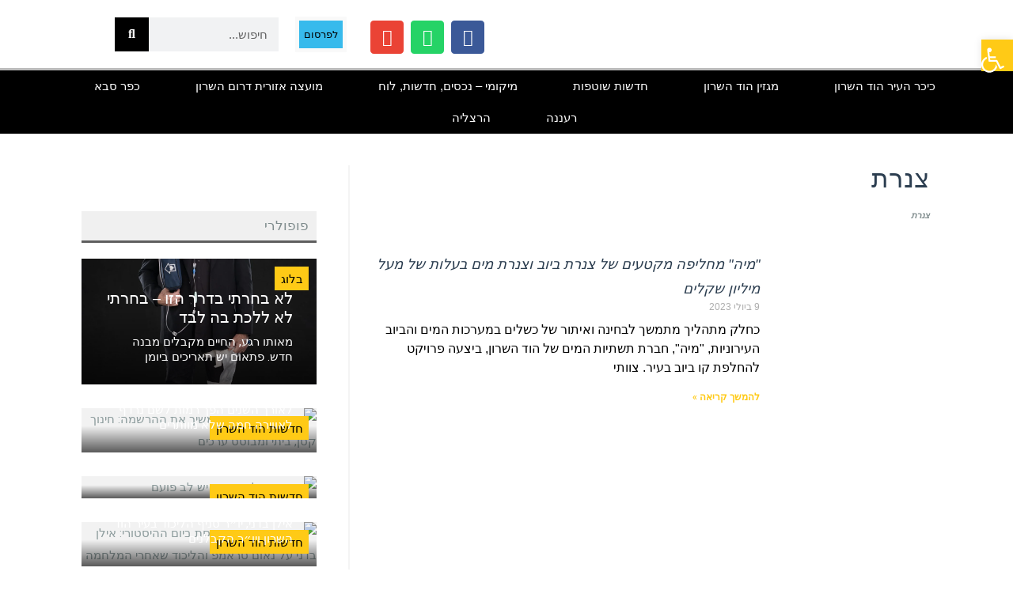

--- FILE ---
content_type: text/html; charset=UTF-8
request_url: https://hodhasharon.news/tag/%D7%A6%D7%A0%D7%A8%D7%AA/
body_size: 35908
content:
<!DOCTYPE html>
<!--[if lt IE 7]>
<html class="no-js lt-ie9 lt-ie8 lt-ie7" dir="rtl" lang="he-IL"> <![endif]-->
<!--[if IE 7]>
<html class="no-js lt-ie9 lt-ie8" dir="rtl" lang="he-IL"> <![endif]-->
<!--[if IE 8]>
<html class="no-js lt-ie9" dir="rtl" lang="he-IL"> <![endif]-->
<!--[if gt IE 8]><!--> <html class="no-js" dir="rtl" lang="he-IL"> <!--<![endif]-->
<head>
	<meta charset="utf-8" />
	<meta name="viewport" content="width=device-width, initial-scale=1.0" />
	<title>ארכיון צנרת - הוד השרון ניוז</title>
	<meta name='robots' content='index, follow, max-image-preview:large, max-snippet:-1, max-video-preview:-1' />

	<!-- This site is optimized with the Yoast SEO plugin v25.8 - https://yoast.com/wordpress/plugins/seo/ -->
	<link rel="canonical" href="https://hodhasharon.news/tag/צנרת/" />
	<meta property="og:locale" content="he_IL" />
	<meta property="og:type" content="article" />
	<meta property="og:title" content="ארכיון צנרת - הוד השרון ניוז" />
	<meta property="og:url" content="https://hodhasharon.news/tag/צנרת/" />
	<meta property="og:site_name" content="הוד השרון ניוז" />
	<meta name="twitter:card" content="summary_large_image" />
	<script type="application/ld+json" class="yoast-schema-graph">{"@context":"https://schema.org","@graph":[{"@type":"CollectionPage","@id":"https://hodhasharon.news/tag/%d7%a6%d7%a0%d7%a8%d7%aa/","url":"https://hodhasharon.news/tag/%d7%a6%d7%a0%d7%a8%d7%aa/","name":"ארכיון צנרת - הוד השרון ניוז","isPartOf":{"@id":"https://hodhasharon.news/#website"},"primaryImageOfPage":{"@id":"https://hodhasharon.news/tag/%d7%a6%d7%a0%d7%a8%d7%aa/#primaryimage"},"image":{"@id":"https://hodhasharon.news/tag/%d7%a6%d7%a0%d7%a8%d7%aa/#primaryimage"},"thumbnailUrl":"https://hodhasharon.news/wp-content/uploads/2023/07/WhatsApp-Image-2023-07-08-at-17.25.00.jpeg","inLanguage":"he-IL"},{"@type":"ImageObject","inLanguage":"he-IL","@id":"https://hodhasharon.news/tag/%d7%a6%d7%a0%d7%a8%d7%aa/#primaryimage","url":"https://hodhasharon.news/wp-content/uploads/2023/07/WhatsApp-Image-2023-07-08-at-17.25.00.jpeg","contentUrl":"https://hodhasharon.news/wp-content/uploads/2023/07/WhatsApp-Image-2023-07-08-at-17.25.00.jpeg","width":1200,"height":1600,"caption":"קרדיט: \"מיה\", המים של הוד השרון"},{"@type":"WebSite","@id":"https://hodhasharon.news/#website","url":"https://hodhasharon.news/","name":"הוד השרון ניוז","description":"חדשות הוד השרון מגזין כלכלה נדל&quot;ן פלילין","potentialAction":[{"@type":"SearchAction","target":{"@type":"EntryPoint","urlTemplate":"https://hodhasharon.news/?s={search_term_string}"},"query-input":{"@type":"PropertyValueSpecification","valueRequired":true,"valueName":"search_term_string"}}],"inLanguage":"he-IL"}]}</script>
	<!-- / Yoast SEO plugin. -->


<link rel='dns-prefetch' href='//stats.wp.com' />
<link rel='dns-prefetch' href='//www.googletagmanager.com' />
<link rel='dns-prefetch' href='//pagead2.googlesyndication.com' />
<link rel="alternate" type="application/rss+xml" title="הוד השרון ניוז &laquo; פיד‏" href="https://hodhasharon.news/feed/" />
<link rel="alternate" type="application/rss+xml" title="הוד השרון ניוז &laquo; פיד תגובות‏" href="https://hodhasharon.news/comments/feed/" />
<link rel="alternate" type="application/rss+xml" title="הוד השרון ניוז &laquo; פיד מהתגית צנרת" href="https://hodhasharon.news/tag/%d7%a6%d7%a0%d7%a8%d7%aa/feed/" />
		<!-- This site uses the Google Analytics by MonsterInsights plugin v9.11.1 - Using Analytics tracking - https://www.monsterinsights.com/ -->
		<!-- Note: MonsterInsights is not currently configured on this site. The site owner needs to authenticate with Google Analytics in the MonsterInsights settings panel. -->
					<!-- No tracking code set -->
				<!-- / Google Analytics by MonsterInsights -->
		<!-- hodhasharon.news is managing ads with Advanced Ads 2.0.11 – https://wpadvancedads.com/ --><script id="hodha-ready">
			window.advanced_ads_ready=function(e,a){a=a||"complete";var d=function(e){return"interactive"===a?"loading"!==e:"complete"===e};d(document.readyState)?e():document.addEventListener("readystatechange",(function(a){d(a.target.readyState)&&e()}),{once:"interactive"===a})},window.advanced_ads_ready_queue=window.advanced_ads_ready_queue||[];		</script>
		<style id='wp-img-auto-sizes-contain-inline-css' type='text/css'>
img:is([sizes=auto i],[sizes^="auto," i]){contain-intrinsic-size:3000px 1500px}
/*# sourceURL=wp-img-auto-sizes-contain-inline-css */
</style>
<style id='wp-emoji-styles-inline-css' type='text/css'>

	img.wp-smiley, img.emoji {
		display: inline !important;
		border: none !important;
		box-shadow: none !important;
		height: 1em !important;
		width: 1em !important;
		margin: 0 0.07em !important;
		vertical-align: -0.1em !important;
		background: none !important;
		padding: 0 !important;
	}
/*# sourceURL=wp-emoji-styles-inline-css */
</style>
<style id='classic-theme-styles-inline-css' type='text/css'>
/*! This file is auto-generated */
.wp-block-button__link{color:#fff;background-color:#32373c;border-radius:9999px;box-shadow:none;text-decoration:none;padding:calc(.667em + 2px) calc(1.333em + 2px);font-size:1.125em}.wp-block-file__button{background:#32373c;color:#fff;text-decoration:none}
/*# sourceURL=/wp-includes/css/classic-themes.min.css */
</style>
<link rel='stylesheet' id='mediaelement-css' href='https://hodhasharon.news/wp-includes/js/mediaelement/mediaelementplayer-legacy.min.css?ver=4.2.17' type='text/css' media='all' />
<link rel='stylesheet' id='wp-mediaelement-css' href='https://hodhasharon.news/wp-includes/js/mediaelement/wp-mediaelement.min.css?ver=6.9' type='text/css' media='all' />
<style id='jetpack-sharing-buttons-style-inline-css' type='text/css'>
.jetpack-sharing-buttons__services-list{display:flex;flex-direction:row;flex-wrap:wrap;gap:0;list-style-type:none;margin:5px;padding:0}.jetpack-sharing-buttons__services-list.has-small-icon-size{font-size:12px}.jetpack-sharing-buttons__services-list.has-normal-icon-size{font-size:16px}.jetpack-sharing-buttons__services-list.has-large-icon-size{font-size:24px}.jetpack-sharing-buttons__services-list.has-huge-icon-size{font-size:36px}@media print{.jetpack-sharing-buttons__services-list{display:none!important}}.editor-styles-wrapper .wp-block-jetpack-sharing-buttons{gap:0;padding-inline-start:0}ul.jetpack-sharing-buttons__services-list.has-background{padding:1.25em 2.375em}
/*# sourceURL=https://hodhasharon.news/wp-content/plugins/jetpack/_inc/blocks/sharing-buttons/view.css */
</style>
<style id='global-styles-inline-css' type='text/css'>
:root{--wp--preset--aspect-ratio--square: 1;--wp--preset--aspect-ratio--4-3: 4/3;--wp--preset--aspect-ratio--3-4: 3/4;--wp--preset--aspect-ratio--3-2: 3/2;--wp--preset--aspect-ratio--2-3: 2/3;--wp--preset--aspect-ratio--16-9: 16/9;--wp--preset--aspect-ratio--9-16: 9/16;--wp--preset--color--black: #000000;--wp--preset--color--cyan-bluish-gray: #abb8c3;--wp--preset--color--white: #ffffff;--wp--preset--color--pale-pink: #f78da7;--wp--preset--color--vivid-red: #cf2e2e;--wp--preset--color--luminous-vivid-orange: #ff6900;--wp--preset--color--luminous-vivid-amber: #fcb900;--wp--preset--color--light-green-cyan: #7bdcb5;--wp--preset--color--vivid-green-cyan: #00d084;--wp--preset--color--pale-cyan-blue: #8ed1fc;--wp--preset--color--vivid-cyan-blue: #0693e3;--wp--preset--color--vivid-purple: #9b51e0;--wp--preset--gradient--vivid-cyan-blue-to-vivid-purple: linear-gradient(135deg,rgb(6,147,227) 0%,rgb(155,81,224) 100%);--wp--preset--gradient--light-green-cyan-to-vivid-green-cyan: linear-gradient(135deg,rgb(122,220,180) 0%,rgb(0,208,130) 100%);--wp--preset--gradient--luminous-vivid-amber-to-luminous-vivid-orange: linear-gradient(135deg,rgb(252,185,0) 0%,rgb(255,105,0) 100%);--wp--preset--gradient--luminous-vivid-orange-to-vivid-red: linear-gradient(135deg,rgb(255,105,0) 0%,rgb(207,46,46) 100%);--wp--preset--gradient--very-light-gray-to-cyan-bluish-gray: linear-gradient(135deg,rgb(238,238,238) 0%,rgb(169,184,195) 100%);--wp--preset--gradient--cool-to-warm-spectrum: linear-gradient(135deg,rgb(74,234,220) 0%,rgb(151,120,209) 20%,rgb(207,42,186) 40%,rgb(238,44,130) 60%,rgb(251,105,98) 80%,rgb(254,248,76) 100%);--wp--preset--gradient--blush-light-purple: linear-gradient(135deg,rgb(255,206,236) 0%,rgb(152,150,240) 100%);--wp--preset--gradient--blush-bordeaux: linear-gradient(135deg,rgb(254,205,165) 0%,rgb(254,45,45) 50%,rgb(107,0,62) 100%);--wp--preset--gradient--luminous-dusk: linear-gradient(135deg,rgb(255,203,112) 0%,rgb(199,81,192) 50%,rgb(65,88,208) 100%);--wp--preset--gradient--pale-ocean: linear-gradient(135deg,rgb(255,245,203) 0%,rgb(182,227,212) 50%,rgb(51,167,181) 100%);--wp--preset--gradient--electric-grass: linear-gradient(135deg,rgb(202,248,128) 0%,rgb(113,206,126) 100%);--wp--preset--gradient--midnight: linear-gradient(135deg,rgb(2,3,129) 0%,rgb(40,116,252) 100%);--wp--preset--font-size--small: 13px;--wp--preset--font-size--medium: 20px;--wp--preset--font-size--large: 36px;--wp--preset--font-size--x-large: 42px;--wp--preset--spacing--20: 0.44rem;--wp--preset--spacing--30: 0.67rem;--wp--preset--spacing--40: 1rem;--wp--preset--spacing--50: 1.5rem;--wp--preset--spacing--60: 2.25rem;--wp--preset--spacing--70: 3.38rem;--wp--preset--spacing--80: 5.06rem;--wp--preset--shadow--natural: 6px 6px 9px rgba(0, 0, 0, 0.2);--wp--preset--shadow--deep: 12px 12px 50px rgba(0, 0, 0, 0.4);--wp--preset--shadow--sharp: 6px 6px 0px rgba(0, 0, 0, 0.2);--wp--preset--shadow--outlined: 6px 6px 0px -3px rgb(255, 255, 255), 6px 6px rgb(0, 0, 0);--wp--preset--shadow--crisp: 6px 6px 0px rgb(0, 0, 0);}:where(.is-layout-flex){gap: 0.5em;}:where(.is-layout-grid){gap: 0.5em;}body .is-layout-flex{display: flex;}.is-layout-flex{flex-wrap: wrap;align-items: center;}.is-layout-flex > :is(*, div){margin: 0;}body .is-layout-grid{display: grid;}.is-layout-grid > :is(*, div){margin: 0;}:where(.wp-block-columns.is-layout-flex){gap: 2em;}:where(.wp-block-columns.is-layout-grid){gap: 2em;}:where(.wp-block-post-template.is-layout-flex){gap: 1.25em;}:where(.wp-block-post-template.is-layout-grid){gap: 1.25em;}.has-black-color{color: var(--wp--preset--color--black) !important;}.has-cyan-bluish-gray-color{color: var(--wp--preset--color--cyan-bluish-gray) !important;}.has-white-color{color: var(--wp--preset--color--white) !important;}.has-pale-pink-color{color: var(--wp--preset--color--pale-pink) !important;}.has-vivid-red-color{color: var(--wp--preset--color--vivid-red) !important;}.has-luminous-vivid-orange-color{color: var(--wp--preset--color--luminous-vivid-orange) !important;}.has-luminous-vivid-amber-color{color: var(--wp--preset--color--luminous-vivid-amber) !important;}.has-light-green-cyan-color{color: var(--wp--preset--color--light-green-cyan) !important;}.has-vivid-green-cyan-color{color: var(--wp--preset--color--vivid-green-cyan) !important;}.has-pale-cyan-blue-color{color: var(--wp--preset--color--pale-cyan-blue) !important;}.has-vivid-cyan-blue-color{color: var(--wp--preset--color--vivid-cyan-blue) !important;}.has-vivid-purple-color{color: var(--wp--preset--color--vivid-purple) !important;}.has-black-background-color{background-color: var(--wp--preset--color--black) !important;}.has-cyan-bluish-gray-background-color{background-color: var(--wp--preset--color--cyan-bluish-gray) !important;}.has-white-background-color{background-color: var(--wp--preset--color--white) !important;}.has-pale-pink-background-color{background-color: var(--wp--preset--color--pale-pink) !important;}.has-vivid-red-background-color{background-color: var(--wp--preset--color--vivid-red) !important;}.has-luminous-vivid-orange-background-color{background-color: var(--wp--preset--color--luminous-vivid-orange) !important;}.has-luminous-vivid-amber-background-color{background-color: var(--wp--preset--color--luminous-vivid-amber) !important;}.has-light-green-cyan-background-color{background-color: var(--wp--preset--color--light-green-cyan) !important;}.has-vivid-green-cyan-background-color{background-color: var(--wp--preset--color--vivid-green-cyan) !important;}.has-pale-cyan-blue-background-color{background-color: var(--wp--preset--color--pale-cyan-blue) !important;}.has-vivid-cyan-blue-background-color{background-color: var(--wp--preset--color--vivid-cyan-blue) !important;}.has-vivid-purple-background-color{background-color: var(--wp--preset--color--vivid-purple) !important;}.has-black-border-color{border-color: var(--wp--preset--color--black) !important;}.has-cyan-bluish-gray-border-color{border-color: var(--wp--preset--color--cyan-bluish-gray) !important;}.has-white-border-color{border-color: var(--wp--preset--color--white) !important;}.has-pale-pink-border-color{border-color: var(--wp--preset--color--pale-pink) !important;}.has-vivid-red-border-color{border-color: var(--wp--preset--color--vivid-red) !important;}.has-luminous-vivid-orange-border-color{border-color: var(--wp--preset--color--luminous-vivid-orange) !important;}.has-luminous-vivid-amber-border-color{border-color: var(--wp--preset--color--luminous-vivid-amber) !important;}.has-light-green-cyan-border-color{border-color: var(--wp--preset--color--light-green-cyan) !important;}.has-vivid-green-cyan-border-color{border-color: var(--wp--preset--color--vivid-green-cyan) !important;}.has-pale-cyan-blue-border-color{border-color: var(--wp--preset--color--pale-cyan-blue) !important;}.has-vivid-cyan-blue-border-color{border-color: var(--wp--preset--color--vivid-cyan-blue) !important;}.has-vivid-purple-border-color{border-color: var(--wp--preset--color--vivid-purple) !important;}.has-vivid-cyan-blue-to-vivid-purple-gradient-background{background: var(--wp--preset--gradient--vivid-cyan-blue-to-vivid-purple) !important;}.has-light-green-cyan-to-vivid-green-cyan-gradient-background{background: var(--wp--preset--gradient--light-green-cyan-to-vivid-green-cyan) !important;}.has-luminous-vivid-amber-to-luminous-vivid-orange-gradient-background{background: var(--wp--preset--gradient--luminous-vivid-amber-to-luminous-vivid-orange) !important;}.has-luminous-vivid-orange-to-vivid-red-gradient-background{background: var(--wp--preset--gradient--luminous-vivid-orange-to-vivid-red) !important;}.has-very-light-gray-to-cyan-bluish-gray-gradient-background{background: var(--wp--preset--gradient--very-light-gray-to-cyan-bluish-gray) !important;}.has-cool-to-warm-spectrum-gradient-background{background: var(--wp--preset--gradient--cool-to-warm-spectrum) !important;}.has-blush-light-purple-gradient-background{background: var(--wp--preset--gradient--blush-light-purple) !important;}.has-blush-bordeaux-gradient-background{background: var(--wp--preset--gradient--blush-bordeaux) !important;}.has-luminous-dusk-gradient-background{background: var(--wp--preset--gradient--luminous-dusk) !important;}.has-pale-ocean-gradient-background{background: var(--wp--preset--gradient--pale-ocean) !important;}.has-electric-grass-gradient-background{background: var(--wp--preset--gradient--electric-grass) !important;}.has-midnight-gradient-background{background: var(--wp--preset--gradient--midnight) !important;}.has-small-font-size{font-size: var(--wp--preset--font-size--small) !important;}.has-medium-font-size{font-size: var(--wp--preset--font-size--medium) !important;}.has-large-font-size{font-size: var(--wp--preset--font-size--large) !important;}.has-x-large-font-size{font-size: var(--wp--preset--font-size--x-large) !important;}
:where(.wp-block-post-template.is-layout-flex){gap: 1.25em;}:where(.wp-block-post-template.is-layout-grid){gap: 1.25em;}
:where(.wp-block-term-template.is-layout-flex){gap: 1.25em;}:where(.wp-block-term-template.is-layout-grid){gap: 1.25em;}
:where(.wp-block-columns.is-layout-flex){gap: 2em;}:where(.wp-block-columns.is-layout-grid){gap: 2em;}
:root :where(.wp-block-pullquote){font-size: 1.5em;line-height: 1.6;}
/*# sourceURL=global-styles-inline-css */
</style>
<style id='if-so-public-dummy-inline-css' type='text/css'>
        .lds-dual-ring {
          display: inline-block;
          width: 16px;
          height: 16px;
        }
        .lds-dual-ring:after {
          content: " ";
          display: block;
          width: 16px;
          height: 16px;
          margin: 0px;
          border-radius: 50%;
          border: 3px solid #000;
          border-color: #000 transparent #000 transparent;
          animation: lds-dual-ring 1.2s linear infinite;
        }
        @keyframes lds-dual-ring {
          0% {
            transform: rotate(0deg);
          }
          100% {
            transform: rotate(360deg);
          }
        }
        /*loader 2*/
        .ifso-logo-loader {
            font-size: 20px;
            width: 64px;
            font-family: sans-serif;
            position: relative;
            height: auto;
            font-weight: 800;
        }
        .ifso-logo-loader:before {
            content: '';
            position: absolute;
            left: 30%;
            top: 36%;
            width: 14px;
            height: 22px;
            clip-path: polygon(100% 50%, 0 0, 0 100%);
            background: #fd5b56;
            animation: spinAndMoveArrow 2s infinite;
            height: 9px;
            width: 7px;
        }
        .ifso-logo-loader:after {
            content: "If So";
            word-spacing: 12px;
        }
        @keyframes spinAndMoveArrow {
                40% {
                    transform: rotate(360deg);
                }
    
                60% {
                    transform: translateX(-5px);
                }
    
                80% {
                    transform: translateX(5px);
                }
    
                100% {
                    transform: translateX(0);
                }
        }
        /*Loader 3 - default content*/
        .ifso-default-content-loader{
            display:inline-block;
        }
        
/*# sourceURL=if-so-public-dummy-inline-css */
</style>
<link rel='stylesheet' id='pojo-a11y-css' href='https://hodhasharon.news/wp-content/plugins/pojo-accessibility/modules/legacy/assets/css/style.min.css?ver=1.0.0' type='text/css' media='all' />
<link rel='stylesheet' id='elementor-frontend-css' href='https://hodhasharon.news/wp-content/plugins/elementor/assets/css/frontend.min.css?ver=3.34.0' type='text/css' media='all' />
<link rel='stylesheet' id='widget-image-css' href='https://hodhasharon.news/wp-content/plugins/elementor/assets/css/widget-image-rtl.min.css?ver=3.34.0' type='text/css' media='all' />
<link rel='stylesheet' id='widget-social-icons-css' href='https://hodhasharon.news/wp-content/plugins/elementor/assets/css/widget-social-icons-rtl.min.css?ver=3.34.0' type='text/css' media='all' />
<link rel='stylesheet' id='e-apple-webkit-css' href='https://hodhasharon.news/wp-content/plugins/elementor/assets/css/conditionals/apple-webkit.min.css?ver=3.34.0' type='text/css' media='all' />
<link rel='stylesheet' id='widget-search-form-css' href='https://hodhasharon.news/wp-content/plugins/elementor-pro/assets/css/widget-search-form-rtl.min.css?ver=3.34.0' type='text/css' media='all' />
<link rel='stylesheet' id='elementor-icons-shared-0-css' href='https://hodhasharon.news/wp-content/plugins/elementor/assets/lib/font-awesome/css/fontawesome.min.css?ver=5.15.3' type='text/css' media='all' />
<link rel='stylesheet' id='elementor-icons-fa-solid-css' href='https://hodhasharon.news/wp-content/plugins/elementor/assets/lib/font-awesome/css/solid.min.css?ver=5.15.3' type='text/css' media='all' />
<link rel='stylesheet' id='widget-nav-menu-css' href='https://hodhasharon.news/wp-content/plugins/elementor-pro/assets/css/widget-nav-menu-rtl.min.css?ver=3.34.0' type='text/css' media='all' />
<link rel='stylesheet' id='e-sticky-css' href='https://hodhasharon.news/wp-content/plugins/elementor-pro/assets/css/modules/sticky.min.css?ver=3.34.0' type='text/css' media='all' />
<link rel='stylesheet' id='widget-heading-css' href='https://hodhasharon.news/wp-content/plugins/elementor/assets/css/widget-heading-rtl.min.css?ver=3.34.0' type='text/css' media='all' />
<link rel='stylesheet' id='widget-breadcrumbs-css' href='https://hodhasharon.news/wp-content/plugins/elementor-pro/assets/css/widget-breadcrumbs-rtl.min.css?ver=3.34.0' type='text/css' media='all' />
<link rel='stylesheet' id='widget-posts-css' href='https://hodhasharon.news/wp-content/plugins/elementor-pro/assets/css/widget-posts-rtl.min.css?ver=3.34.0' type='text/css' media='all' />
<link rel='stylesheet' id='swiper-css' href='https://hodhasharon.news/wp-content/plugins/elementor/assets/lib/swiper/v8/css/swiper.min.css?ver=8.4.5' type='text/css' media='all' />
<link rel='stylesheet' id='e-swiper-css' href='https://hodhasharon.news/wp-content/plugins/elementor/assets/css/conditionals/e-swiper.min.css?ver=3.34.0' type='text/css' media='all' />
<link rel='stylesheet' id='widget-social-css' href='https://hodhasharon.news/wp-content/plugins/elementor-pro/assets/css/widget-social-rtl.min.css?ver=3.34.0' type='text/css' media='all' />
<link rel='stylesheet' id='widget-share-buttons-css' href='https://hodhasharon.news/wp-content/plugins/elementor-pro/assets/css/widget-share-buttons-rtl.min.css?ver=3.34.0' type='text/css' media='all' />
<link rel='stylesheet' id='elementor-icons-fa-brands-css' href='https://hodhasharon.news/wp-content/plugins/elementor/assets/lib/font-awesome/css/brands.min.css?ver=5.15.3' type='text/css' media='all' />
<link rel='stylesheet' id='elementor-icons-css' href='https://hodhasharon.news/wp-content/plugins/elementor/assets/lib/eicons/css/elementor-icons.min.css?ver=5.45.0' type='text/css' media='all' />
<link rel='stylesheet' id='elementor-post-7373-css' href='https://hodhasharon.news/wp-content/uploads/elementor/css/post-7373.css?ver=1768575489' type='text/css' media='all' />
<link rel='stylesheet' id='elementor-post-2241-css' href='https://hodhasharon.news/wp-content/uploads/elementor/css/post-2241.css?ver=1768575489' type='text/css' media='all' />
<link rel='stylesheet' id='elementor-post-2687-css' href='https://hodhasharon.news/wp-content/uploads/elementor/css/post-2687.css?ver=1768575663' type='text/css' media='all' />
<link rel='stylesheet' id='unslider-css-css' href='https://hodhasharon.news/wp-content/plugins/advanced-ads-slider/public/assets/css/unslider.css?ver=2.0.2' type='text/css' media='all' />
<link rel='stylesheet' id='slider-css-css' href='https://hodhasharon.news/wp-content/plugins/advanced-ads-slider/public/assets/css/slider.css?ver=2.0.2' type='text/css' media='all' />
<link rel='stylesheet' id='pojo-css-framework-css' href='https://hodhasharon.news/wp-content/themes/buzz/assets/bootstrap/css/bootstrap.min.css?ver=3.3.5' type='text/css' media='all' />
<link rel='stylesheet' id='font-awesome-css' href='https://hodhasharon.news/wp-content/plugins/elementor/assets/lib/font-awesome/css/font-awesome.min.css?ver=4.7.0' type='text/css' media='all' />
<link rel='stylesheet' id='photoswipe-css' href='https://hodhasharon.news/wp-content/plugins/pojo-lightbox/assets/photoswipe/photoswipe.min.css?ver=6.9' type='text/css' media='all' />
<link rel='stylesheet' id='photoswipe-skin-css' href='https://hodhasharon.news/wp-content/plugins/pojo-lightbox/assets/photoswipe/default-skin/default-skin.min.css?ver=6.9' type='text/css' media='all' />
<link rel='stylesheet' id='pojo-base-style-css' href='https://hodhasharon.news/wp-content/themes/buzz/core/assets/css/style.min.css?ver=1.8.1' type='text/css' media='all' />
<link rel='stylesheet' id='pojo-style-css' href='https://hodhasharon.news/wp-content/themes/buzz-child/assets/css/style.css?ver=1.8.1' type='text/css' media='all' />
<link rel='stylesheet' id='pojo-base-style-rtl-css' href='https://hodhasharon.news/wp-content/themes/buzz/core/assets/css/rtl.min.css?ver=1.8.1' type='text/css' media='all' />
<link rel='stylesheet' id='pojo-style-rtl-css' href='https://hodhasharon.news/wp-content/themes/buzz-child/assets/css/rtl.css?ver=1.8.1' type='text/css' media='all' />
<link rel='stylesheet' id='elementor-gf-local-roboto-css' href='https://hodhasharon.news/wp-content/uploads/elementor/google-fonts/css/roboto.css?ver=1743632358' type='text/css' media='all' />
<link rel='stylesheet' id='elementor-gf-local-robotoslab-css' href='https://hodhasharon.news/wp-content/uploads/elementor/google-fonts/css/robotoslab.css?ver=1743632373' type='text/css' media='all' />
<link rel='stylesheet' id='elementor-gf-local-opensanshebrew-css' href='https://hodhasharon.news/wp-content/uploads/elementor/google-fonts/css/opensanshebrew.css?ver=1743632383' type='text/css' media='all' />
<script type="text/javascript" src="https://hodhasharon.news/wp-includes/js/jquery/jquery.min.js?ver=3.7.1" id="jquery-core-js"></script>
<script type="text/javascript" src="https://hodhasharon.news/wp-includes/js/jquery/jquery-migrate.min.js?ver=3.4.1" id="jquery-migrate-js"></script>
<script type="text/javascript" id="if-so-js-before">
/* <![CDATA[ */
    var nonce = "ec37eccc7f";//compat
    var ifso_nonce = "ec37eccc7f";
    var ajaxurl = "https://hodhasharon.news/wp-admin/admin-ajax.php";
    var ifso_page_url = window.location.href;
    var isAnalyticsOn = true;
    var isPageVisitedOn = 0;
    var isVisitCountEnabled = 1;
    var referrer_for_pageload = document.referrer;
    var ifso_attrs_for_ajax = ["ga4","the_content"];
//# sourceURL=if-so-js-before
/* ]]> */
</script>
<script type="text/javascript" src="https://hodhasharon.news/wp-content/plugins/if-so/public/js/if-so-public.js?ver=1.9.4.1" id="if-so-js"></script>
<script type="text/javascript" id="advanced-ads-advanced-js-js-extra">
/* <![CDATA[ */
var advads_options = {"blog_id":"1","privacy":{"enabled":false,"state":"not_needed"}};
//# sourceURL=advanced-ads-advanced-js-js-extra
/* ]]> */
</script>
<script type="text/javascript" src="https://hodhasharon.news/wp-content/plugins/advanced-ads/public/assets/js/advanced.min.js?ver=2.0.11" id="advanced-ads-advanced-js-js"></script>
<link rel="https://api.w.org/" href="https://hodhasharon.news/wp-json/" /><link rel="alternate" title="JSON" type="application/json" href="https://hodhasharon.news/wp-json/wp/v2/tags/948" /><link rel="EditURI" type="application/rsd+xml" title="RSD" href="https://hodhasharon.news/xmlrpc.php?rsd" />
<meta name="generator" content="WordPress 6.9" />
<meta name="generator" content="Site Kit by Google 1.170.0" /><!-- Facebook Pixel Code -->
<script>
  !function(f,b,e,v,n,t,s)
  {if(f.fbq)return;n=f.fbq=function(){n.callMethod?
  n.callMethod.apply(n,arguments):n.queue.push(arguments)};
  if(!f._fbq)f._fbq=n;n.push=n;n.loaded=!0;n.version='2.0';
  n.queue=[];t=b.createElement(e);t.async=!0;
  t.src=v;s=b.getElementsByTagName(e)[0];
  s.parentNode.insertBefore(t,s)}(window, document,'script',
  'https://connect.facebook.net/en_US/fbevents.js');
  fbq('init', '201355998382145');
  fbq('track', 'PageView');
</script>
<noscript><img height="1" width="1" style="display:none"
  src="https://www.facebook.com/tr?id=201355998382145&ev=PageView&noscript=1"
/></noscript>
<!-- End Facebook Pixel Code -->	<style>img#wpstats{display:none}</style>
		<style type="text/css">
#pojo-a11y-toolbar .pojo-a11y-toolbar-toggle a{ background-color: #ffca16;	color: #ffffff;}
#pojo-a11y-toolbar .pojo-a11y-toolbar-overlay, #pojo-a11y-toolbar .pojo-a11y-toolbar-overlay ul.pojo-a11y-toolbar-items.pojo-a11y-links{ border-color: #ffca16;}
body.pojo-a11y-focusable a:focus{ outline-style: solid !important;	outline-width: 1px !important;	outline-color: #FF0000 !important;}
#pojo-a11y-toolbar{ top: 50px !important;}
#pojo-a11y-toolbar .pojo-a11y-toolbar-overlay{ background-color: #ffffff;}
#pojo-a11y-toolbar .pojo-a11y-toolbar-overlay ul.pojo-a11y-toolbar-items li.pojo-a11y-toolbar-item a, #pojo-a11y-toolbar .pojo-a11y-toolbar-overlay p.pojo-a11y-toolbar-title{ color: #333333;}
#pojo-a11y-toolbar .pojo-a11y-toolbar-overlay ul.pojo-a11y-toolbar-items li.pojo-a11y-toolbar-item a.active{ background-color: #4054b2;	color: #ffffff;}
@media (max-width: 767px) { #pojo-a11y-toolbar { top: 50px !important; } }</style><script>advads_items = { conditions: {}, display_callbacks: {}, display_effect_callbacks: {}, hide_callbacks: {}, backgrounds: {}, effect_durations: {}, close_functions: {}, showed: [] };</script><style type="text/css" id="hodha-layer-custom-css"></style><link rel="stylesheet" type="text/css" href="https://fonts.googleapis.com/css?family=Montserrat:100,100italic,200,200italic,300,300italic,400,400italic,500,500italic,600,600italic,700,700italic,800,800italic,900,900italic|Open+Sans:100,100italic,200,200italic,300,300italic,400,400italic,500,500italic,600,600italic,700,700italic,800,800italic,900,900italic|Roboto:100,100italic,200,200italic,300,300italic,400,400italic,500,500italic,600,600italic,700,700italic,800,800italic,900,900italic|Droid+Serif:100,100italic,200,200italic,300,300italic,400,400italic,500,500italic,600,600italic,700,700italic,800,800italic,900,900italic&subset=hebrew"><style type="text/css">body{background-color: rgba(236, 240, 241, 1);background-position: top center;background-repeat: repeat;background-size: auto;background-attachment: scroll;color: #5e5e5e; font-family: 'Roboto', Arial, sans-serif; font-weight: normal; font-size: 15px;line-height: 1.9em;}#primary{background-color: rgba(255, 255, 255, 1);background-position: top center;background-repeat: repeat;background-size: auto;background-attachment: scroll;}button,.button,#commentform .button{color: #ffffff; font-family: 'Montserrat', Arial, sans-serif; font-weight: bold; font-size: 15px;text-transform: uppercase;background-color: #e74c3c;border-color: #e74c3c;}button:hover,.button:hover,#commentform .button:hover{color: #e74c3c;background-color: #ffffff;border-color: #e74c3c;}div.logo-text a{color: #34495e; font-family: 'Montserrat', Arial, sans-serif; font-weight: bold; font-size: 44px;line-height: 1;}.logo{margin-top: 30px;margin-bottom: 30px;}#top-bar{background-color: rgba(44, 62, 80, 1);background-position: top center;background-repeat: repeat-x;background-size: auto;background-attachment: scroll;}#top-bar, #top-bar .widget-title{color: #ecf0f1; font-family: 'Open Sans', Arial, sans-serif; font-weight: 600; font-size: 12px;text-transform: uppercase;letter-spacing: 0px;font-style: normal;line-height: 45px;}#top-bar a{color: #ecf0f1;}#top-bar a:hover{color: #e74c3c;}#header, .sticky-header{background-color: rgba(255, 255, 255, 1);background-position: top center;background-repeat: repeat-x;background-size: auto;background-attachment: scroll;}.sf-menu a, .mobile-menu a{color: #2c3e50; font-family: 'Montserrat', Arial, sans-serif; font-weight: 400; font-size: 15px;text-transform: uppercase;}.sf-menu a:hover,.sf-menu li.active a, .sf-menu li.current-menu-item > a,.sf-menu .sfHover > a,.sf-menu .sfHover > li.current-menu-item > a,.sf-menu li.current-menu-ancestor > a,.mobile-menu a:hover,.mobile-menu li.current-menu-item > a, a.search-toggle .fa-times{color: #e74c3c;}.nav-main .sf-menu .sub-menu{background-color: #2c3e50;}.nav-main .sf-menu .sub-menu li:hover > a,.nav-main .sf-menu .sub-menu li.current-menu-item > a{background-color: #e74c3c;color: #ecf0f1;}.nav-main .sf-menu .sub-menu li a{color: #ecf0f1; font-family: 'Roboto', Arial, sans-serif; font-weight: 400; font-size: 13px;text-transform: capitalize;line-height: 3.3em;}.search-section{background-color: rgba(231, 76, 60, 1);background-position: top center;background-repeat: repeat-x;background-size: auto;background-attachment: scroll;}.search-section,.search-section .form-search .field{color: #ecf0f1;}#sub-header{background-color: rgba(236, 240, 241, 1);background-position: top center;background-repeat: repeat-x;background-size: auto;background-attachment: scroll;}#sub-header, #sub-header .widget-title{color: #6b7677; font-family: 'Droid Serif', Arial, sans-serif; font-weight: normal; font-size: 13px;text-transform: none;letter-spacing: 1.5px;font-style: italic;line-height: 70px;}#sub-header a{color: #7f8c8d;}#sub-header a:hover{color: #e74c3c;}#title-bar{height: 100px;line-height: 100px;color: #7f8c8d; font-family: 'Montserrat', Arial, sans-serif; font-weight: normal; font-size: 17px;text-transform: uppercase;}#title-bar.title-bar-style-custom_bg{background-color: rgba(236, 240, 241, 1);background-position: center center;background-repeat: repeat;background-size: cover;background-attachment: scroll;}#title-bar div.breadcrumbs, #title-bar div.breadcrumbs a{color: #7f8c8d; font-family: 'Droid Serif', Arial, sans-serif; font-weight: normal; font-size: 11px;text-transform: uppercase;letter-spacing: 1.2px;font-style: italic;}a{color: #95a5a6;}a:hover, a:focus{color: #e74c3c;}::selection{color: #ffffff;background: #e74c3c;}::-moz-selection{color: #ffffff;background: #e74c3c;}h1{color: #2c3e50; font-family: 'Montserrat', Arial, sans-serif; font-weight: normal; font-size: 33px;text-transform: uppercase;font-style: normal;line-height: 1.3em;}h2{color: #2c3e50; font-family: 'Montserrat', Arial, sans-serif; font-weight: 200; font-size: 32px;text-transform: uppercase;font-style: normal;line-height: 1.3em;}h3{color: #2c3e50; font-family: 'Droid Serif', Arial, sans-serif; font-weight: normal; font-size: 18px;text-transform: none;font-style: italic;line-height: 31px;}h4{color: #2c3e50; font-family: 'Montserrat', Arial, sans-serif; font-weight: bold; font-size: 17px;text-transform: uppercase;font-style: normal;line-height: 1.2em;}h5{color: #7f8c8d; font-family: 'Montserrat', Arial, sans-serif; font-weight: bold; font-size: 15px;text-transform: uppercase;font-style: normal;line-height: 1.2em;}h6{color: #e74c3c; font-family: 'Montserrat', Arial, sans-serif; font-weight: normal; font-size: 17px;text-transform: uppercase;font-style: normal;line-height: 1.5em;}h3.media-heading{color: #2c3e50; font-family: 'Montserrat', Arial, sans-serif; font-weight: normal; font-size: 21px;text-transform: uppercase;font-style: normal;line-height: 1.2em;}.media.list-two h3.media-heading{color: #2c3e50; font-family: 'Montserrat', Arial, sans-serif; font-weight: normal; font-size: 16px;text-transform: uppercase;font-style: normal;line-height: 1.2em;}.media.list-three h3.media-heading{color: #2c3e50; font-family: 'Montserrat', Arial, sans-serif; font-weight: normal; font-size: 15px;text-transform: uppercase;font-style: normal;line-height: 1.2em;}.media.list-format h3.media-heading{color: #2c3e50; font-family: 'Montserrat', Arial, sans-serif; font-weight: normal; font-size: 27px;text-transform: uppercase;font-style: normal;line-height: 30px;}.grid-item.grid-one h4.grid-heading{color: #2c3e50; font-family: 'Montserrat', Arial, sans-serif; font-weight: normal; font-size: 20px;text-transform: uppercase;font-style: normal;line-height: 1.2em;}.grid-item.grid-two h4.grid-heading{color: #2c3e50; font-family: 'Montserrat', Arial, sans-serif; font-weight: normal; font-size: 21px;text-transform: uppercase;font-style: normal;line-height: 1.2em;}.grid-item.grid-three h4.grid-heading{color: #2c3e50; font-family: 'Montserrat', Arial, sans-serif; font-weight: normal; font-size: 17px;text-transform: uppercase;font-style: normal;line-height: 1.3em;}.grid-item.grid-four h4.grid-heading{color: #2c3e50; font-family: 'Montserrat', Arial, sans-serif; font-weight: normal; font-size: 15px;text-transform: uppercase;font-style: normal;line-height: 1.2em;}.grid-item.cover-item .caption .grid-heading,.grid-item.cover-item .caption .entry-meta span,.grid-item.cover-item .caption .entry-excerpt p,.grid-item.cover-item .caption .read-more{color: #ffffff;}.posts-group .featured-post h3.media-heading,.posts-group .featured-post h3.grid-heading{color: #2c3e50; font-family: 'Montserrat', Arial, sans-serif; font-weight: normal; font-size: 21px;text-transform: uppercase;font-style: normal;line-height: 1.2em;}.posts-group h3.media-heading,.posts-group h4.grid-heading{color: #2c3e50; font-family: 'Montserrat', Arial, sans-serif; font-weight: normal; font-size: 15px;text-transform: uppercase;font-style: normal;line-height: 20px;}.entry-meta > span, .more-link span,.read-more{color: #95a5a6; font-family: 'Droid Serif', Arial, sans-serif; font-weight: bold; font-size: 11px;text-transform: none;font-style: italic;}.entry-post .entry-meta > span{color: #95a5a6; font-family: 'Montserrat', Arial, sans-serif; font-weight: normal; font-size: 11px;text-transform: none;font-style: normal;line-height: 1em;}.entry-excerpt{color: #5e5e5e; font-family: 'Roboto', Arial, sans-serif; font-weight: normal; font-size: 15px;text-transform: none;font-style: normal;line-height: 1.3em;}.entry-post .entry-excerpt{color: #5e5e5e; font-family: 'Roboto', Arial, sans-serif; font-weight: bold; font-size: 17px;text-transform: none;font-style: italic;line-height: 20px;}.category-label{color: #ffffff; font-family: 'Montserrat', Arial, sans-serif; font-weight: normal; font-size: 11px;text-transform: uppercase;font-style: normal;}#primary #breadcrumbs,#primary #breadcrumbs a, nav.post-navigation{color: #7f8c8d; font-family: 'Droid Serif', Arial, sans-serif; font-weight: bold; font-size: 11px;text-transform: none;font-style: italic;line-height: 2em;}#sidebar{color: #5e5e5e; font-family: 'Roboto', Arial, sans-serif; font-weight: normal; font-size: 15px;text-transform: none;font-style: normal;line-height: 21px;}#sidebar a{color: #5e5e5e;}#sidebar a:hover{color: #e74c3c;}#sidebar .widget-title{color: #7f8c8d; font-family: 'Montserrat', Arial, sans-serif; font-weight: bold; font-size: 15px;text-transform: uppercase;font-style: normal;line-height: 1;}#footer-widgets{background-color: rgba(0, 0, 0, 1);background-position: top center;background-repeat: repeat;background-size: auto;background-attachment: scroll;color: #ecf0f1; font-family: 'Roboto', Arial, sans-serif; font-weight: normal; font-size: 14px;text-transform: none;font-style: normal;line-height: 1.5em;}#footer-widgets a{color: #ecf0f1;}#footer-widgets a:hover{color: #ffca16;}#footer-widgets .widget-title{color: #4a90e2; font-family: 'Montserrat', Arial, sans-serif; font-weight: normal; font-size: 17px;text-transform: uppercase;font-style: normal;line-height: 2;}#footer-copyright{background-color: rgba(0, 0, 0, 1);background-position: top center;background-repeat: repeat;background-size: auto;background-attachment: scroll;color: #0a0809; font-family: 'Montserrat', Arial, sans-serif; font-weight: normal; font-size: 10px;text-transform: uppercase;font-style: normal;line-height: 70px;}#footer-copyright a{color: #0a090a;}#footer-copyright a:hover{color: #ffffff;}#pojo-scroll-up{width: 50px;height: 50px;line-height: 50px;background-color: rgba(51, 51, 51, 0.6);background-position: top center;background-repeat: repeat;background-size: auto;background-attachment: scroll;}#pojo-scroll-up a{color: #eeeeee;}#primary #main.sidebar-right,#primary #main.sidebar-left,.align-pagination .pagination,.single .entry-post .entry-meta, body.rtl #primary #main.sidebar-right,body.rtl #primary #main.sidebar-left,.media .media-body,.media.list-format .media-body, .media.grid-item .item-inner,.media.grid-item.list-two:nth-child(n+3) .item-inner,.media.grid-item.list-three:nth-child(n+4) .item-inner,.posts-group.featured-list-aside .media.list-item .item-inner, .posts-group .grid-item.media.featured-post .item-inner,.posts-group .grid-item.media.list-item:nth-child(n+4) .item-inner,.posts-group.featured-list-aside .media.list-item:nth-child(n+3) .item-inner,.posts-group.featured-list-two-below .media.featured-post .media-body,.posts-group.featured-list-below .grid-item, .posts-group.featured-list-below .media,nav.post-navigation,.commentlist li{border-color: #7f8c8d;}#footer-copyright .content-copyright{border-color: #7f8c8d;}.sf-menu a, .menu-no-found,.sf-menu li.pojo-menu-search,.search-header{line-height: 90px;}.sf-menu li:hover ul, .sf-menu li.sfHover ul{top: 90px;}a.search-toggle{color: #2c3e50;}.navbar-toggle{border-color: #2c3e50;}.icon-bar{background-color: #2c3e50;}#top-bar ul.social-links li a .social-icon:before{line-height: 45px;height: 45px;width: 45px;}#sub-header ul.social-links li a .social-icon:before{line-height: 70px;height: 70px;width: 70px;}			.category-label {background-color: rgba(52,73,94,0.8);}
			#primary .widget-inner .pb-widget-title span:before,#primary .pb-widget-inner .pb-widget-title span:before,#primary .widget-inner .widget-title span:after,#primary .pb-widget-inner .widget-title span:after  {background-color:  #34495e;}
			#primary .widget-inner .pb-widget-title span:before,#primary .pb-widget-inner .pb-widget-title span:before,#primary .widget-inner .widget-title span:after,#primary .pb-widget-inner .widget-title span:after  {background-color:  #34495e;}
			.align-pagination .pagination > li > a:hover,.align-pagination .pagination > li > span:hover,.align-pagination .pagination > .active > a,.align-pagination .pagination > .active > span,.align-pagination .pagination > .active > a:hover,.align-pagination .pagination > .active > span:hover,.align-pagination .pagination > .active > a:focus,.align-pagination .pagination > .active > span:focus {background-color: #ecf0f1; color: #34495e;}
			.entry-tags a {background-color: #ecf0f1;}
			.entry-tags a:hover {background-color: #34495e; color: #ecf0f1;}
			.author-info {background-color: #34495e;color: #ecf0f1;}
			.author-info .author-link, .author-info h3,.author-info h4,.author-info h4 small {color: #ecf0f1;}
			.category-filters li a {color: #ecf0f1;}
			.category-filters li a:hover,.category-filters li a.active {color: #34495e;}
			.navbar-toggle:hover .icon-bar, .navbar-toggle:focus .icon-bar {background-color: #34495e;}
			#comments,#respond {background-color: #ecf0f1;}
			#primary .widget .widget-title span:after, #primary .pb-widget-inner .pb-widget-title span:before {background-color: #34495e;}.sf-menu > li.theme-color-1.active > a > span, .sf-menu > li.theme-color-1:hover > a > span, .sf-menu > li.theme-color-1.current-menu-item > a > span, .sf-menu > li.theme-color-1.current-menu-parent > a > span, .sf-menu > li.theme-color-1.current-menu-ancestor > a > span, .sf-menu > li.theme-color-1.current_page_item > a > span, .sf-menu > li.theme-color-1.current_page_paren > a > span, .sf-menu > li.theme-color-1.current_page_ancestor > a > span {color: #e74c3c;}
			#primary .theme-color-1 .category-label {background-color: rgba(231,76,60, 0.8);}
			#primary .theme-color-1 .widget-inner .pb-widget-title span:before,#primary .theme-color-1 .pb-widget-inner .pb-widget-title span:after,#primary .theme-color-1 .widget-title span:after,#primary .theme-color-1 .pb-widget-inner .widget-title span:after {background-color: #e74c3c;}.sf-menu > li.theme-color-2.active > a > span, .sf-menu > li.theme-color-2:hover > a > span, .sf-menu > li.theme-color-2.current-menu-item > a > span, .sf-menu > li.theme-color-2.current-menu-parent > a > span, .sf-menu > li.theme-color-2.current-menu-ancestor > a > span, .sf-menu > li.theme-color-2.current_page_item > a > span, .sf-menu > li.theme-color-2.current_page_paren > a > span, .sf-menu > li.theme-color-2.current_page_ancestor > a > span {color: #e67e22;}
			#primary .theme-color-2 .category-label {background-color: rgba(230,126,34, 0.8);}
			#primary .theme-color-2 .widget-inner .pb-widget-title span:before,#primary .theme-color-2 .pb-widget-inner .pb-widget-title span:after,#primary .theme-color-2 .widget-title span:after,#primary .theme-color-2 .pb-widget-inner .widget-title span:after {background-color: #e67e22;}.sf-menu > li.theme-color-3.active > a > span, .sf-menu > li.theme-color-3:hover > a > span, .sf-menu > li.theme-color-3.current-menu-item > a > span, .sf-menu > li.theme-color-3.current-menu-parent > a > span, .sf-menu > li.theme-color-3.current-menu-ancestor > a > span, .sf-menu > li.theme-color-3.current_page_item > a > span, .sf-menu > li.theme-color-3.current_page_paren > a > span, .sf-menu > li.theme-color-3.current_page_ancestor > a > span {color: #f1c40f;}
			#primary .theme-color-3 .category-label {background-color: rgba(241,196,15, 0.8);}
			#primary .theme-color-3 .widget-inner .pb-widget-title span:before,#primary .theme-color-3 .pb-widget-inner .pb-widget-title span:after,#primary .theme-color-3 .widget-title span:after,#primary .theme-color-3 .pb-widget-inner .widget-title span:after {background-color: #f1c40f;}.sf-menu > li.theme-color-4.active > a > span, .sf-menu > li.theme-color-4:hover > a > span, .sf-menu > li.theme-color-4.current-menu-item > a > span, .sf-menu > li.theme-color-4.current-menu-parent > a > span, .sf-menu > li.theme-color-4.current-menu-ancestor > a > span, .sf-menu > li.theme-color-4.current_page_item > a > span, .sf-menu > li.theme-color-4.current_page_paren > a > span, .sf-menu > li.theme-color-4.current_page_ancestor > a > span {color: #1abc9c;}
			#primary .theme-color-4 .category-label {background-color: rgba(26,188,156, 0.8);}
			#primary .theme-color-4 .widget-inner .pb-widget-title span:before,#primary .theme-color-4 .pb-widget-inner .pb-widget-title span:after,#primary .theme-color-4 .widget-title span:after,#primary .theme-color-4 .pb-widget-inner .widget-title span:after {background-color: #1abc9c;}.sf-menu > li.theme-color-5.active > a > span, .sf-menu > li.theme-color-5:hover > a > span, .sf-menu > li.theme-color-5.current-menu-item > a > span, .sf-menu > li.theme-color-5.current-menu-parent > a > span, .sf-menu > li.theme-color-5.current-menu-ancestor > a > span, .sf-menu > li.theme-color-5.current_page_item > a > span, .sf-menu > li.theme-color-5.current_page_paren > a > span, .sf-menu > li.theme-color-5.current_page_ancestor > a > span {color: #2ecc71;}
			#primary .theme-color-5 .category-label {background-color: rgba(46,204,113, 0.8);}
			#primary .theme-color-5 .widget-inner .pb-widget-title span:before,#primary .theme-color-5 .pb-widget-inner .pb-widget-title span:after,#primary .theme-color-5 .widget-title span:after,#primary .theme-color-5 .pb-widget-inner .widget-title span:after {background-color: #2ecc71;}.sf-menu > li.theme-color-6.active > a > span, .sf-menu > li.theme-color-6:hover > a > span, .sf-menu > li.theme-color-6.current-menu-item > a > span, .sf-menu > li.theme-color-6.current-menu-parent > a > span, .sf-menu > li.theme-color-6.current-menu-ancestor > a > span, .sf-menu > li.theme-color-6.current_page_item > a > span, .sf-menu > li.theme-color-6.current_page_paren > a > span, .sf-menu > li.theme-color-6.current_page_ancestor > a > span {color: #3498db;}
			#primary .theme-color-6 .category-label {background-color: rgba(52,152,219, 0.8);}
			#primary .theme-color-6 .widget-inner .pb-widget-title span:before,#primary .theme-color-6 .pb-widget-inner .pb-widget-title span:after,#primary .theme-color-6 .widget-title span:after,#primary .theme-color-6 .pb-widget-inner .widget-title span:after {background-color: #3498db;}.sf-menu > li.theme-color-7.active > a > span, .sf-menu > li.theme-color-7:hover > a > span, .sf-menu > li.theme-color-7.current-menu-item > a > span, .sf-menu > li.theme-color-7.current-menu-parent > a > span, .sf-menu > li.theme-color-7.current-menu-ancestor > a > span, .sf-menu > li.theme-color-7.current_page_item > a > span, .sf-menu > li.theme-color-7.current_page_paren > a > span, .sf-menu > li.theme-color-7.current_page_ancestor > a > span {color: #9b59b6;}
			#primary .theme-color-7 .category-label {background-color: rgba(155,89,182, 0.8);}
			#primary .theme-color-7 .widget-inner .pb-widget-title span:before,#primary .theme-color-7 .pb-widget-inner .pb-widget-title span:after,#primary .theme-color-7 .widget-title span:after,#primary .theme-color-7 .pb-widget-inner .widget-title span:after {background-color: #9b59b6;}.sf-menu > li.theme-color-8.active > a > span, .sf-menu > li.theme-color-8:hover > a > span, .sf-menu > li.theme-color-8.current-menu-item > a > span, .sf-menu > li.theme-color-8.current-menu-parent > a > span, .sf-menu > li.theme-color-8.current-menu-ancestor > a > span, .sf-menu > li.theme-color-8.current_page_item > a > span, .sf-menu > li.theme-color-8.current_page_paren > a > span, .sf-menu > li.theme-color-8.current_page_ancestor > a > span {color: #34495e;}
			#primary .theme-color-8 .category-label {background-color: rgba(52,73,94, 0.8);}
			#primary .theme-color-8 .widget-inner .pb-widget-title span:before,#primary .theme-color-8 .pb-widget-inner .pb-widget-title span:after,#primary .theme-color-8 .widget-title span:after,#primary .theme-color-8 .pb-widget-inner .widget-title span:after {background-color: #34495e;}.sf-menu > li.theme-color-9.active > a > span, .sf-menu > li.theme-color-9:hover > a > span, .sf-menu > li.theme-color-9.current-menu-item > a > span, .sf-menu > li.theme-color-9.current-menu-parent > a > span, .sf-menu > li.theme-color-9.current-menu-ancestor > a > span, .sf-menu > li.theme-color-9.current_page_item > a > span, .sf-menu > li.theme-color-9.current_page_paren > a > span, .sf-menu > li.theme-color-9.current_page_ancestor > a > span {color: #95a5a6;}
			#primary .theme-color-9 .category-label {background-color: rgba(149,165,166, 0.8);}
			#primary .theme-color-9 .widget-inner .pb-widget-title span:before,#primary .theme-color-9 .pb-widget-inner .pb-widget-title span:after,#primary .theme-color-9 .widget-title span:after,#primary .theme-color-9 .pb-widget-inner .widget-title span:after {background-color: #95a5a6;}.sf-menu > li.theme-color-10.active > a > span, .sf-menu > li.theme-color-10:hover > a > span, .sf-menu > li.theme-color-10.current-menu-item > a > span, .sf-menu > li.theme-color-10.current-menu-parent > a > span, .sf-menu > li.theme-color-10.current-menu-ancestor > a > span, .sf-menu > li.theme-color-10.current_page_item > a > span, .sf-menu > li.theme-color-10.current_page_paren > a > span, .sf-menu > li.theme-color-10.current_page_ancestor > a > span {color: #ecf0f1;}
			#primary .theme-color-10 .category-label {background-color: rgba(236,240,241, 0.8);}
			#primary .theme-color-10 .widget-inner .pb-widget-title span:before,#primary .theme-color-10 .pb-widget-inner .pb-widget-title span:after,#primary .theme-color-10 .widget-title span:after,#primary .theme-color-10 .pb-widget-inner .widget-title span:after {background-color: #ecf0f1;}</style>
		
<!-- Google AdSense meta tags added by Site Kit -->
<meta name="google-adsense-platform-account" content="ca-host-pub-2644536267352236">
<meta name="google-adsense-platform-domain" content="sitekit.withgoogle.com">
<!-- End Google AdSense meta tags added by Site Kit -->
<meta name="generator" content="Elementor 3.34.0; features: additional_custom_breakpoints; settings: css_print_method-external, google_font-enabled, font_display-auto">
<!-- Google tag (gtag.js) -->
<!-- Elementor code -->
<script async src="https://www.googletagmanager.com/gtag/js?id=G-H66EJEBSFV"></script>
<script>
  window.dataLayer = window.dataLayer || [];
  function gtag(){dataLayer.push(arguments);}
  gtag('js', new Date());

  gtag('config', 'G-H66EJEBSFV');
</script>
<script async src="https://pagead2.googlesyndication.com/pagead/js/adsbygoogle.js?client=ca-pub-3240983271429713"
     crossorigin="anonymous"></script>
      <meta name="onesignal" content="wordpress-plugin"/>
            <script>

      window.OneSignalDeferred = window.OneSignalDeferred || [];

      OneSignalDeferred.push(function(OneSignal) {
        var oneSignal_options = {};
        window._oneSignalInitOptions = oneSignal_options;

        oneSignal_options['serviceWorkerParam'] = { scope: '/wp-content/plugins/onesignal-free-web-push-notifications/sdk_files/push/onesignal/' };
oneSignal_options['serviceWorkerPath'] = 'OneSignalSDKWorker.js';

        OneSignal.Notifications.setDefaultUrl("https://hodhasharon.news");

        oneSignal_options['wordpress'] = true;
oneSignal_options['appId'] = '6d0543c7-62d8-4574-928a-1d9f9555b423';
oneSignal_options['allowLocalhostAsSecureOrigin'] = true;
oneSignal_options['welcomeNotification'] = { };
oneSignal_options['welcomeNotification']['title'] = "";
oneSignal_options['welcomeNotification']['message'] = "";
oneSignal_options['path'] = "https://hodhasharon.news/wp-content/plugins/onesignal-free-web-push-notifications/sdk_files/";
oneSignal_options['safari_web_id'] = "web.onesignal.auto.5ffbfb2e-5b9e-4e33-a6e5-d97b1e693743";
oneSignal_options['promptOptions'] = { };
oneSignal_options['promptOptions']['actionMessage'] = "רוצים להישאר מעודכנים? לחצו על 'אפשר' וקבלו התראות על כתבות חדשות שעולות!";
oneSignal_options['promptOptions']['acceptButtonText'] = "אפשר";
oneSignal_options['promptOptions']['cancelButtonText'] = "לא תודה";
              OneSignal.init(window._oneSignalInitOptions);
                    });

      function documentInitOneSignal() {
        var oneSignal_elements = document.getElementsByClassName("OneSignal-prompt");

        var oneSignalLinkClickHandler = function(event) { OneSignal.Notifications.requestPermission(); event.preventDefault(); };        for(var i = 0; i < oneSignal_elements.length; i++)
          oneSignal_elements[i].addEventListener('click', oneSignalLinkClickHandler, false);
      }

      if (document.readyState === 'complete') {
           documentInitOneSignal();
      }
      else {
           window.addEventListener("load", function(event){
               documentInitOneSignal();
          });
      }
    </script>
		<script type="text/javascript">
			var advadsCfpQueue = [];
			var advadsCfpAd = function( adID ) {
				if ( 'undefined' === typeof advadsProCfp ) {
					advadsCfpQueue.push( adID )
				} else {
					advadsProCfp.addElement( adID )
				}
			}
		</script>
					<style>
				.e-con.e-parent:nth-of-type(n+4):not(.e-lazyloaded):not(.e-no-lazyload),
				.e-con.e-parent:nth-of-type(n+4):not(.e-lazyloaded):not(.e-no-lazyload) * {
					background-image: none !important;
				}
				@media screen and (max-height: 1024px) {
					.e-con.e-parent:nth-of-type(n+3):not(.e-lazyloaded):not(.e-no-lazyload),
					.e-con.e-parent:nth-of-type(n+3):not(.e-lazyloaded):not(.e-no-lazyload) * {
						background-image: none !important;
					}
				}
				@media screen and (max-height: 640px) {
					.e-con.e-parent:nth-of-type(n+2):not(.e-lazyloaded):not(.e-no-lazyload),
					.e-con.e-parent:nth-of-type(n+2):not(.e-lazyloaded):not(.e-no-lazyload) * {
						background-image: none !important;
					}
				}
			</style>
			
<!-- Google AdSense snippet added by Site Kit -->
<script type="text/javascript" async="async" src="https://pagead2.googlesyndication.com/pagead/js/adsbygoogle.js?client=ca-pub-3240983271429713&amp;host=ca-host-pub-2644536267352236" crossorigin="anonymous"></script>

<!-- End Google AdSense snippet added by Site Kit -->
<link rel="icon" href="https://hodhasharon.news/wp-content/uploads/2020/10/cropped-WhatsApp-Image-2023-07-31-at-22.29.33-1-32x32.jpeg" sizes="32x32" />
<link rel="icon" href="https://hodhasharon.news/wp-content/uploads/2020/10/cropped-WhatsApp-Image-2023-07-31-at-22.29.33-1-192x192.jpeg" sizes="192x192" />
<link rel="apple-touch-icon" href="https://hodhasharon.news/wp-content/uploads/2020/10/cropped-WhatsApp-Image-2023-07-31-at-22.29.33-1-180x180.jpeg" />
<meta name="msapplication-TileImage" content="https://hodhasharon.news/wp-content/uploads/2020/10/cropped-WhatsApp-Image-2023-07-31-at-22.29.33-1-270x270.jpeg" />
		<style type="text/css" id="wp-custom-css">
			body{background-color:white;}


.widgets-area{margin-top:20px !important;padding:0px !important;}


.category-label{background-color:#ffca16;
color:black;
font-size:15px;}

.pojo-a11y-toolbar-link.pojo-a11y-toolbar-toggle-link{width:40px;height:40px;}
#pojo-a11y-toolbar .pojo-a11y-
toolbar-toggle {font-size:60%;}

nav.elementor-section.elementor-top-section.elementor-element.elementor-element-3e6bdfa5.elementor-section-boxed.elementor-section-height-default.elementor-section-height-default.elementor-sticky{z-index:999;}

input#url {
    display: none;
}

/* Mobile */
@media (max-width: 767px) {
	#header-search-form {
		display:inline-block!important;
		margin-bottom:8px;
	}
}		</style>
		</head>
<body class="rtl archive tag tag-948 wp-theme-buzz wp-child-theme-buzz-child elementor-page-2687 elementor-default elementor-template-full-width elementor-kit-7373 aa-prefix-hodha-">
<div id="container">
		
			<header data-elementor-type="header" data-elementor-id="2241" class="elementor elementor-2241 elementor-location-header" data-elementor-post-type="elementor_library">
					<header class="elementor-section elementor-top-section elementor-element elementor-element-738cd933 elementor-section-content-middle elementor-section-height-min-height elementor-section-boxed elementor-section-height-default elementor-section-items-middle" data-id="738cd933" data-element_type="section" data-settings="{&quot;background_background&quot;:&quot;classic&quot;}">
						<div class="elementor-container elementor-column-gap-default">
					<div class="elementor-column elementor-col-33 elementor-top-column elementor-element elementor-element-2ed3d0ff" data-id="2ed3d0ff" data-element_type="column">
			<div class="elementor-widget-wrap elementor-element-populated">
						<div class="elementor-element elementor-element-d88428c elementor-widget elementor-widget-image" data-id="d88428c" data-element_type="widget" data-widget_type="image.default">
				<div class="elementor-widget-container">
																<a href="http://hodhasharon.news">
							<img fetchpriority="high" width="497" height="224" src="https://hodhasharon.news/wp-content/uploads/2020/10/הוד-השרון.jpeg" class="attachment-full size-full wp-image-12875" alt="" srcset="https://hodhasharon.news/wp-content/uploads/2020/10/הוד-השרון.jpeg 497w, https://hodhasharon.news/wp-content/uploads/2020/10/הוד-השרון-300x135.jpeg 300w" sizes="(max-width: 497px) 100vw, 497px" />								</a>
															</div>
				</div>
					</div>
		</div>
				<div class="elementor-column elementor-col-33 elementor-top-column elementor-element elementor-element-6146d4c1" data-id="6146d4c1" data-element_type="column">
			<div class="elementor-widget-wrap elementor-element-populated">
						<section class="elementor-section elementor-inner-section elementor-element elementor-element-1dad342 elementor-section-boxed elementor-section-height-default elementor-section-height-default" data-id="1dad342" data-element_type="section">
						<div class="elementor-container elementor-column-gap-default">
					<div class="elementor-column elementor-col-50 elementor-inner-column elementor-element elementor-element-9286773" data-id="9286773" data-element_type="column">
			<div class="elementor-widget-wrap elementor-element-populated">
						<div class="elementor-element elementor-element-64bccbc elementor-grid-4 e-grid-align-left e-grid-align-mobile-center elementor-shape-rounded elementor-widget elementor-widget-social-icons" data-id="64bccbc" data-element_type="widget" data-widget_type="social-icons.default">
				<div class="elementor-widget-container">
							<div class="elementor-social-icons-wrapper elementor-grid" role="list">
							<span class="elementor-grid-item" role="listitem">
					<a class="elementor-icon elementor-social-icon elementor-social-icon-facebook elementor-repeater-item-fb54a36" href="https://www.facebook.com/HodHasharonnews-%D7%94%D7%95%D7%93-%D7%94%D7%A9%D7%A8%D7%95%D7%9F-%D7%A0%D7%99%D7%95%D7%96-102251291752352" target="_blank">
						<span class="elementor-screen-only">Facebook</span>
						<i aria-hidden="true" class="fab fa-facebook"></i>					</a>
				</span>
							<span class="elementor-grid-item" role="listitem">
					<a class="elementor-icon elementor-social-icon elementor-social-icon-whatsapp elementor-repeater-item-ccf7409" href="https://wa.link/zcd4uv" target="_blank">
						<span class="elementor-screen-only">Whatsapp</span>
						<i aria-hidden="true" class="fab fa-whatsapp"></i>					</a>
				</span>
							<span class="elementor-grid-item" role="listitem">
					<a class="elementor-icon elementor-social-icon elementor-social-icon-envelope elementor-repeater-item-33b38f3" href="mailto:info@dmedia.news" target="_blank">
						<span class="elementor-screen-only">Envelope</span>
						<i aria-hidden="true" class="fas fa-envelope"></i>					</a>
				</span>
					</div>
						</div>
				</div>
					</div>
		</div>
				<div class="elementor-column elementor-col-50 elementor-inner-column elementor-element elementor-element-26c8175" data-id="26c8175" data-element_type="column">
			<div class="elementor-widget-wrap elementor-element-populated">
						<div class="elementor-element elementor-element-1479426 elementor-align-left elementor-mobile-align-center elementor-widget elementor-widget-button" data-id="1479426" data-element_type="widget" data-widget_type="button.default">
				<div class="elementor-widget-container">
									<div class="elementor-button-wrapper">
					<a class="elementor-button elementor-button-link elementor-size-xs" href="https://wa.me/972547131531/?text=%D7%94%D7%99%D7%99+%D7%90%D7%A9%D7%9E%D7%97+%D7%9C%D7%A9%D7%9E%D7%95%D7%A2+%D7%A2%D7%9C+%D7%A4%D7%A8%D7%A1%D7%95%D7%9D+%D7%90%D7%A6%D7%9C%D7%9B%D7%9D">
						<span class="elementor-button-content-wrapper">
									<span class="elementor-button-text">לפרסום</span>
					</span>
					</a>
				</div>
								</div>
				</div>
					</div>
		</div>
					</div>
		</section>
					</div>
		</div>
				<div class="elementor-column elementor-col-33 elementor-top-column elementor-element elementor-element-dc17e3f" data-id="dc17e3f" data-element_type="column">
			<div class="elementor-widget-wrap elementor-element-populated">
						<div class="elementor-element elementor-element-f4990a9 elementor-hidden-phone elementor-search-form--skin-classic elementor-search-form--button-type-icon elementor-search-form--icon-search elementor-widget elementor-widget-search-form" data-id="f4990a9" data-element_type="widget" id="header-search-form" data-settings="{&quot;skin&quot;:&quot;classic&quot;}" data-widget_type="search-form.default">
				<div class="elementor-widget-container">
							<search role="search">
			<form class="elementor-search-form" action="https://hodhasharon.news" method="get">
												<div class="elementor-search-form__container">
					<label class="elementor-screen-only" for="elementor-search-form-f4990a9">חיפוש</label>

					
					<input id="elementor-search-form-f4990a9" placeholder="חיפוש..." class="elementor-search-form__input" type="search" name="s" value="">
					
											<button class="elementor-search-form__submit" type="submit" aria-label="חיפוש">
															<i aria-hidden="true" class="fas fa-search"></i>													</button>
					
									</div>
			</form>
		</search>
						</div>
				</div>
					</div>
		</div>
					</div>
		</header>
				<nav class="elementor-section elementor-top-section elementor-element elementor-element-3e6bdfa5 elementor-section-boxed elementor-section-height-default elementor-section-height-default" data-id="3e6bdfa5" data-element_type="section" data-settings="{&quot;background_background&quot;:&quot;classic&quot;,&quot;sticky&quot;:&quot;top&quot;,&quot;sticky_on&quot;:[&quot;desktop&quot;,&quot;tablet&quot;,&quot;mobile&quot;],&quot;sticky_offset&quot;:0,&quot;sticky_effects_offset&quot;:0,&quot;sticky_anchor_link_offset&quot;:0}">
						<div class="elementor-container elementor-column-gap-no">
					<div class="elementor-column elementor-col-100 elementor-top-column elementor-element elementor-element-2604be3a" data-id="2604be3a" data-element_type="column">
			<div class="elementor-widget-wrap elementor-element-populated">
						<div class="elementor-element elementor-element-5583c1cd elementor-nav-menu__align-center elementor-nav-menu--dropdown-mobile elementor-nav-menu--stretch elementor-nav-menu__text-align-center elementor-nav-menu--toggle elementor-nav-menu--burger elementor-widget elementor-widget-nav-menu" data-id="5583c1cd" data-element_type="widget" data-settings="{&quot;full_width&quot;:&quot;stretch&quot;,&quot;layout&quot;:&quot;horizontal&quot;,&quot;submenu_icon&quot;:{&quot;value&quot;:&quot;&lt;i class=\&quot;fas fa-caret-down\&quot; aria-hidden=\&quot;true\&quot;&gt;&lt;\/i&gt;&quot;,&quot;library&quot;:&quot;fa-solid&quot;},&quot;toggle&quot;:&quot;burger&quot;}" data-widget_type="nav-menu.default">
				<div class="elementor-widget-container">
								<nav aria-label="תפריט" class="elementor-nav-menu--main elementor-nav-menu__container elementor-nav-menu--layout-horizontal e--pointer-background e--animation-sweep-right">
				<ul id="menu-1-5583c1cd" class="elementor-nav-menu"><li class="menu-item menu-item-type-post_type menu-item-object-page menu-item-home menu-item-2236"><a href="https://hodhasharon.news/" class="elementor-item">כיכר העיר הוד השרון</a></li>
<li class="menu-item menu-item-type-post_type menu-item-object-page menu-item-2654"><a href="https://hodhasharon.news/%d7%a8%d7%95%d7%90%d7%99%d7%9d-%d7%90%d7%aa-%d7%94%d7%97%d7%93%d7%a9%d7%95%d7%aa-%d7%90%d7%97%d7%a8%d7%aa/" class="elementor-item">מגזין הוד השרון</a></li>
<li class="menu-item menu-item-type-post_type menu-item-object-page menu-item-2809"><a href="https://hodhasharon.news/%d7%97%d7%93%d7%a9%d7%95%d7%aa-%d7%a9%d7%95%d7%98%d7%a4%d7%95%d7%aa-2/" class="elementor-item">חדשות שוטפות</a></li>
<li class="menu-item menu-item-type-custom menu-item-object-custom menu-item-8582"><a href="https://mikumi.co.il/" class="elementor-item">מיקומי &#8211; נכסים, חדשות, לוח</a></li>
<li class="menu-item menu-item-type-post_type menu-item-object-page menu-item-8255"><a href="https://hodhasharon.news/%d7%93%d7%a8%d7%95%d7%9d-%d7%94%d7%a9%d7%a8%d7%95%d7%9f/" class="elementor-item">מועצה אזורית דרום השרון</a></li>
<li class="menu-item menu-item-type-custom menu-item-object-custom menu-item-3024"><a href="https://kfarsaba.news/" class="elementor-item">כפר סבא</a></li>
<li class="menu-item menu-item-type-custom menu-item-object-custom menu-item-3025"><a href="https://raanana.news/" class="elementor-item">רעננה</a></li>
<li class="menu-item menu-item-type-custom menu-item-object-custom menu-item-5844"><a href="https://herzlia.news/" class="elementor-item">הרצליה</a></li>
</ul>			</nav>
					<div class="elementor-menu-toggle" role="button" tabindex="0" aria-label="כפתור פתיחת תפריט" aria-expanded="false">
			<i aria-hidden="true" role="presentation" class="elementor-menu-toggle__icon--open eicon-menu-bar"></i><i aria-hidden="true" role="presentation" class="elementor-menu-toggle__icon--close eicon-close"></i>		</div>
					<nav class="elementor-nav-menu--dropdown elementor-nav-menu__container" aria-hidden="true">
				<ul id="menu-2-5583c1cd" class="elementor-nav-menu"><li class="menu-item menu-item-type-post_type menu-item-object-page menu-item-home menu-item-2236"><a href="https://hodhasharon.news/" class="elementor-item" tabindex="-1">כיכר העיר הוד השרון</a></li>
<li class="menu-item menu-item-type-post_type menu-item-object-page menu-item-2654"><a href="https://hodhasharon.news/%d7%a8%d7%95%d7%90%d7%99%d7%9d-%d7%90%d7%aa-%d7%94%d7%97%d7%93%d7%a9%d7%95%d7%aa-%d7%90%d7%97%d7%a8%d7%aa/" class="elementor-item" tabindex="-1">מגזין הוד השרון</a></li>
<li class="menu-item menu-item-type-post_type menu-item-object-page menu-item-2809"><a href="https://hodhasharon.news/%d7%97%d7%93%d7%a9%d7%95%d7%aa-%d7%a9%d7%95%d7%98%d7%a4%d7%95%d7%aa-2/" class="elementor-item" tabindex="-1">חדשות שוטפות</a></li>
<li class="menu-item menu-item-type-custom menu-item-object-custom menu-item-8582"><a href="https://mikumi.co.il/" class="elementor-item" tabindex="-1">מיקומי &#8211; נכסים, חדשות, לוח</a></li>
<li class="menu-item menu-item-type-post_type menu-item-object-page menu-item-8255"><a href="https://hodhasharon.news/%d7%93%d7%a8%d7%95%d7%9d-%d7%94%d7%a9%d7%a8%d7%95%d7%9f/" class="elementor-item" tabindex="-1">מועצה אזורית דרום השרון</a></li>
<li class="menu-item menu-item-type-custom menu-item-object-custom menu-item-3024"><a href="https://kfarsaba.news/" class="elementor-item" tabindex="-1">כפר סבא</a></li>
<li class="menu-item menu-item-type-custom menu-item-object-custom menu-item-3025"><a href="https://raanana.news/" class="elementor-item" tabindex="-1">רעננה</a></li>
<li class="menu-item menu-item-type-custom menu-item-object-custom menu-item-5844"><a href="https://herzlia.news/" class="elementor-item" tabindex="-1">הרצליה</a></li>
</ul>			</nav>
						</div>
				</div>
					</div>
		</div>
					</div>
		</nav>
				</header>
		
		
	<div class="layout-content boxed"><!-- Layout Content -->
		<div id="primary">
			<div class="container">
				<div id="content" class="row">
		<div data-elementor-type="archive" data-elementor-id="2687" class="elementor elementor-2687 elementor-location-archive" data-elementor-post-type="elementor_library">
					<section class="elementor-section elementor-top-section elementor-element elementor-element-03bb7a7 elementor-section-boxed elementor-section-height-default elementor-section-height-default" data-id="03bb7a7" data-element_type="section">
						<div class="elementor-container elementor-column-gap-default">
					<div class="elementor-column elementor-col-66 elementor-top-column elementor-element elementor-element-30a59c8" data-id="30a59c8" data-element_type="column">
			<div class="elementor-widget-wrap elementor-element-populated">
						<div class="elementor-element elementor-element-72f1dff elementor-widget elementor-widget-theme-archive-title elementor-page-title elementor-widget-heading" data-id="72f1dff" data-element_type="widget" data-widget_type="theme-archive-title.default">
				<div class="elementor-widget-container">
					<h1 class="elementor-heading-title elementor-size-default">צנרת</h1>				</div>
				</div>
				<div class="elementor-element elementor-element-017e2c5 elementor-widget elementor-widget-breadcrumbs" data-id="017e2c5" data-element_type="widget" data-widget_type="breadcrumbs.default">
				<div class="elementor-widget-container">
					<p id="breadcrumbs"><span><span class="breadcrumb_last" aria-current="page">צנרת</span></span></p>				</div>
				</div>
				<div class="elementor-element elementor-element-076770d elementor-grid-1 elementor-posts--thumbnail-right elementor-grid-tablet-1 elementor-grid-mobile-1 elementor-widget elementor-widget-archive-posts" data-id="076770d" data-element_type="widget" data-settings="{&quot;archive_classic_columns&quot;:&quot;1&quot;,&quot;archive_classic_columns_tablet&quot;:&quot;1&quot;,&quot;archive_classic_columns_mobile&quot;:&quot;1&quot;,&quot;archive_classic_row_gap&quot;:{&quot;unit&quot;:&quot;px&quot;,&quot;size&quot;:35,&quot;sizes&quot;:[]},&quot;archive_classic_row_gap_tablet&quot;:{&quot;unit&quot;:&quot;px&quot;,&quot;size&quot;:&quot;&quot;,&quot;sizes&quot;:[]},&quot;archive_classic_row_gap_mobile&quot;:{&quot;unit&quot;:&quot;px&quot;,&quot;size&quot;:&quot;&quot;,&quot;sizes&quot;:[]},&quot;pagination_type&quot;:&quot;numbers&quot;}" data-widget_type="archive-posts.archive_classic">
				<div class="elementor-widget-container">
							<div class="elementor-posts-container elementor-posts elementor-posts--skin-classic elementor-grid" role="list">
				<article class="elementor-post elementor-grid-item post-12750 post type-post status-publish format-standard has-post-thumbnail hentry category-37 tag-82 tag-570 tag-539 tag-948 tag-947" role="listitem">
				<a class="elementor-post__thumbnail__link" href="https://hodhasharon.news/%d7%9e%d7%99%d7%94-%d7%9e%d7%97%d7%9c%d7%99%d7%a4%d7%94-%d7%9e%d7%a7%d7%98%d7%a2%d7%99%d7%9d-%d7%a9%d7%9c-%d7%a6%d7%a0%d7%a8%d7%aa-%d7%91%d7%99%d7%95%d7%91-%d7%95%d7%a6%d7%a0%d7%a8%d7%aa-%d7%9e/" tabindex="-1" >
			<div class="elementor-post__thumbnail"><img width="1200" height="1600" src="https://hodhasharon.news/wp-content/uploads/2023/07/WhatsApp-Image-2023-07-08-at-17.25.00.jpeg" class="attachment-full size-full wp-image-12753" alt="" /></div>
		</a>
				<div class="elementor-post__text">
				<h3 class="elementor-post__title">
			<a href="https://hodhasharon.news/%d7%9e%d7%99%d7%94-%d7%9e%d7%97%d7%9c%d7%99%d7%a4%d7%94-%d7%9e%d7%a7%d7%98%d7%a2%d7%99%d7%9d-%d7%a9%d7%9c-%d7%a6%d7%a0%d7%a8%d7%aa-%d7%91%d7%99%d7%95%d7%91-%d7%95%d7%a6%d7%a0%d7%a8%d7%aa-%d7%9e/" >
				&quot;מיה&quot; מחליפה מקטעים של צנרת ביוב וצנרת מים בעלות של מעל מיליון שקלים			</a>
		</h3>
				<div class="elementor-post__meta-data">
					<span class="elementor-post-date">
			9 ביולי 2023		</span>
				</div>
				<div class="elementor-post__excerpt">
			<p>כחלק מתהליך מתמשך לבחינה ואיתור של כשלים במערכות המים והביוב העירוניות, &quot;מיה&quot;, חברת תשתיות המים של הוד השרון, ביצעה פרויקט להחלפת קו ביוב בעיר. צוותי</p>
		</div>
		
		<a class="elementor-post__read-more" href="https://hodhasharon.news/%d7%9e%d7%99%d7%94-%d7%9e%d7%97%d7%9c%d7%99%d7%a4%d7%94-%d7%9e%d7%a7%d7%98%d7%a2%d7%99%d7%9d-%d7%a9%d7%9c-%d7%a6%d7%a0%d7%a8%d7%aa-%d7%91%d7%99%d7%95%d7%91-%d7%95%d7%a6%d7%a0%d7%a8%d7%aa-%d7%9e/" aria-label="קרא עוד אודות &quot;מיה&quot; מחליפה מקטעים של צנרת ביוב וצנרת מים בעלות של מעל מיליון שקלים" tabindex="-1" >
			להמשך קריאה »		</a>

				</div>
				</article>
				</div>
		
						</div>
				</div>
					</div>
		</div>
				<div class="elementor-column elementor-col-33 elementor-top-column elementor-element elementor-element-17e4bee" data-id="17e4bee" data-element_type="column">
			<div class="elementor-widget-wrap elementor-element-populated">
						<div class="elementor-element elementor-element-883d93c elementor-widget elementor-widget-image" data-id="883d93c" data-element_type="widget" data-widget_type="image.default">
				<div class="elementor-widget-container">
															<img loading="lazy" width="1024" height="302" src="https://hodhasharon.news/wp-content/uploads/2020/10/Original-1.png" class="attachment-large size-large wp-image-2194" alt="" />															</div>
				</div>
				<div class="elementor-element elementor-element-1baadd0 elementor-widget elementor-widget-heading" data-id="1baadd0" data-element_type="widget" data-widget_type="heading.default">
				<div class="elementor-widget-container">
					<h5 class="elementor-heading-title elementor-size-default">פופולרי</h5>				</div>
				</div>
				<div class="elementor-element elementor-element-3bb34f5 elementor-widget elementor-widget-wp-widget-pojo_recent_posts" data-id="3bb34f5" data-element_type="widget" data-widget_type="wp-widget-pojo_recent_posts.default">
				<div class="elementor-widget-container">
					<div class="list-items"><div class="recent-post grid-item cover-item grid-one post-16254 post type-post status-publish format-standard has-post-thumbnail hentry category-43 category-1 category-35 category-50">
			<a href="https://hodhasharon.news/%d7%9c%d7%90-%d7%91%d7%97%d7%a8%d7%aa%d7%99-%d7%91%d7%93%d7%a8%d7%9a-%d7%94%d7%96%d7%95-%d7%91%d7%97%d7%a8%d7%aa%d7%99-%d7%9c%d7%90-%d7%9c%d7%9c%d7%9b%d7%aa-%d7%91%d7%94-%d7%9c%d7%91%d7%93/" title="לא בחרתי בדרך הזו – בחרתי לא ללכת בה לבד" rel="bookmark" class="image-link">
			<div class="entry-thumbnail">
				<img src="https://hodhasharon.news/wp-content/uploads/thumbs/608149289_10162925004199143_8380887819601058504_n-3o6wd8a03d4tsftnxkc8wa.jpg" alt="לא בחרתי בדרך הזו – בחרתי לא ללכת בה לבד" class="media-object" />
									<div class="category-label"><div><span>בלוג</span></div></div>
								<div class="caption">
											<h4 class="grid-heading entry-title">לא בחרתי בדרך הזו – בחרתי לא ללכת בה לבד</h4>
										<div class="entry-meta">
																													</div>
											<div class="entry-excerpt">
							<p>מאותו רגע, החיים מקבלים מבנה חדש. פתאום יש תאריכים ביומן</p>
						</div>
														</div>
			</div>
		</a>
	</div><div class="recent-post grid-item cover-item grid-one post-16198 post type-post status-publish format-standard has-post-thumbnail hentry category-1 category-37 category-50">
			<a href="https://hodhasharon.news/%d7%91%d7%99%d7%aa-%d7%94%d7%a1%d7%a4%d7%a8-%d7%a8%d7%9e%d7%95%d7%aa-%d7%9e%d7%9e%d7%a9%d7%99%d7%9a-%d7%90%d7%aa-%d7%94%d7%94%d7%a8%d7%a9%d7%9e%d7%94-%d7%97%d7%99%d7%a0%d7%95%d7%9a-%d7%a7%d7%98%d7%9f/" title="בית הספר רמות ממשיך את ההרשמה: חינוך קטן, ביתי ומבוסס ערכים" rel="bookmark" class="image-link">
			<div class="entry-thumbnail">
				<img src="https://hodhasharon.news/wp-content/uploads/thumbs/WhatsApp-Image-2025-11-26-at-20.30.28-3nzb0laq9za7ua61zkrh8q.jpeg" alt="בית הספר רמות ממשיך את ההרשמה: חינוך קטן, ביתי ומבוסס ערכים" class="media-object" />
									<div class="category-label"><div><span>חדשות הוד השרון</span></div></div>
								<div class="caption">
											<h4 class="grid-heading entry-title">בית הספר רמות ממשיך את ההרשמה: חינוך קטן, ביתי ומבוסס ערכים</h4>
										<div class="entry-meta">
																													</div>
											<div class="entry-excerpt">
							<p>לאורך השנים הפך רמות לשם נרדף לאווירה חמה שלא מוותרים</p>
						</div>
														</div>
			</div>
		</a>
	</div><div class="recent-post grid-item cover-item grid-one post-16191 post type-post status-publish format-standard has-post-thumbnail hentry category-1 category-35 category-50">
			<a href="https://hodhasharon.news/%d7%9e%d7%90%d7%97%d7%95%d7%a8%d7%99-%d7%9b%d7%9c-%d7%a1%d7%99%d7%a4%d7%95%d7%a8-%d7%99%d7%a9-%d7%9c%d7%91-%d7%a4%d7%95%d7%a2%d7%9d/" title="מאחורי כל סיפור – יש לב פועם" rel="bookmark" class="image-link">
			<div class="entry-thumbnail">
				<img src="https://hodhasharon.news/wp-content/uploads/thumbs/WhatsApp-Image-2025-11-18-at-20.27.13-3nx9aaempe49laduriadca.jpeg" alt="מאחורי כל סיפור – יש לב פועם" class="media-object" />
									<div class="category-label"><div><span>חדשות הוד השרון</span></div></div>
								<div class="caption">
											<h4 class="grid-heading entry-title">מאחורי כל סיפור – יש לב פועם</h4>
										<div class="entry-meta">
																													</div>
											<div class="entry-excerpt">
							<p>קרן שלהבת, כתבת ב&quot;הוד השרון ניוז&quot;, התארחה בבני ברית בהוד</p>
						</div>
														</div>
			</div>
		</a>
	</div><div class="recent-post grid-item cover-item grid-one post-16149 post type-post status-publish format-standard has-post-thumbnail hentry category-1 category-37 category-50 tag-1537 tag-1539 tag-1534 tag-82 tag-1535 tag-1538 tag-1536 tag-1019 tag-1540 tag-1533">
			<a href="https://hodhasharon.news/%d7%a0%d7%a6%d7%99%d7%92-%d7%94%d7%95%d7%93-%d7%94%d7%a9%d7%a8%d7%95%d7%9f-%d7%91%d7%9b%d7%a0%d7%a1%d7%aa-%d7%91%d7%99%d7%95%d7%9d-%d7%94%d7%94%d7%99%d7%a1%d7%98%d7%95%d7%a8%d7%99-%d7%90%d7%99%d7%9c/" title="נציג הוד השרון בכנסת ביום ההיסטורי: אילן בדני על נאום טראמפ והליכוד שאחרי המלחמה" rel="bookmark" class="image-link">
			<div class="entry-thumbnail">
				<img src="https://hodhasharon.news/wp-content/uploads/thumbs/WhatsApp-Image-2025-10-15-at-16.41.40-1-3npkbtiw8hexqkon4vj56y.jpeg" alt="נציג הוד השרון בכנסת ביום ההיסטורי: אילן בדני על נאום טראמפ והליכוד שאחרי המלחמה" class="media-object" />
									<div class="category-label"><div><span>חדשות הוד השרון</span></div></div>
								<div class="caption">
											<h4 class="grid-heading entry-title">נציג הוד השרון בכנסת ביום ההיסטורי: אילן בדני על נאום טראמפ והליכוד שאחרי המלחמה</h4>
										<div class="entry-meta">
																													</div>
											<div class="entry-excerpt">
							<p>אילן בדני, יו״ר סניף הליכוד בעיר הוד השרון ויו״ר הקבלנים</p>
						</div>
														</div>
			</div>
		</a>
	</div><div class="recent-post grid-item cover-item grid-one post-16139 post type-post status-publish format-standard has-post-thumbnail hentry category-1">
			<a href="https://hodhasharon.news/%d7%94%d7%95%d7%93-%d7%94%d7%a9%d7%a8%d7%95%d7%9f-%d7%91%d7%9e%d7%a8%d7%9b%d7%96-%d7%94%d7%91%d7%9e%d7%94-%d7%94%d7%a2%d7%99%d7%a1%d7%a7%d7%99%d7%aa-%d7%94%d7%aa%d7%a4%d7%aa%d7%97%d7%95%d7%aa-%d7%9e/" title="הוד השרון במרכז הבמה העיסקית: התפתחות מרכז העסקים הבינלאומיים" rel="bookmark" class="image-link">
			<div class="entry-thumbnail">
				<img src="https://hodhasharon.news/wp-content/uploads/thumbs/הוד-השרון_1759957028067-3np9et1f8p1rvye6fwg6bu.jpg" alt="הוד השרון במרכז הבמה העיסקית: התפתחות מרכז העסקים הבינלאומיים" class="media-object" />
									<div class="category-label"><div><span>חדשות הוד השרון</span></div></div>
								<div class="caption">
											<h4 class="grid-heading entry-title">הוד השרון במרכז הבמה העיסקית: התפתחות מרכז העסקים הבינלאומיים</h4>
										<div class="entry-meta">
																													</div>
											<div class="entry-excerpt">
							<p>&nbsp; העיר מושכת השקעות רבות, והפכה למוקד עבור חברות גלובליות המבקשות</p>
						</div>
														</div>
			</div>
		</a>
	</div><div class="recent-post grid-item cover-item grid-one post-16087 post type-post status-publish format-standard has-post-thumbnail hentry category-1 category-35 category-50">
			<a href="https://hodhasharon.news/%d7%9e%d7%a2%d7%92%d7%9c-%d7%a9%d7%9c-%d7%a0%d7%aa%d7%99%d7%a0%d7%94-%d7%92%d7%91%d7%99%d7%a8%d7%94-%d7%95%d7%9c%d7%a7%d7%95%d7%91%d7%99%d7%a5-%d7%a0%d7%91%d7%97%d7%a8%d7%94-%d7%9c%d7%a0%d7%a9%d7%99/" title="מעגל של נתינה: גבירה ולקוביץ נבחרה לנשיאת טנג’נט קלאב ישראל" rel="bookmark" class="image-link">
			<div class="entry-thumbnail">
				<img src="https://hodhasharon.news/wp-content/uploads/thumbs/WhatsApp-Image-2025-09-21-at-20.55.34-3njr79nfm5rrku73jc3gui.jpeg" alt="מעגל של נתינה: גבירה ולקוביץ נבחרה לנשיאת טנג’נט קלאב ישראל" class="media-object" />
									<div class="category-label"><div><span>חדשות הוד השרון</span></div></div>
								<div class="caption">
											<h4 class="grid-heading entry-title">מעגל של נתינה: גבירה ולקוביץ נבחרה לנשיאת טנג’נט קלאב ישראל</h4>
										<div class="entry-meta">
																													</div>
											<div class="entry-excerpt">
							<p>הכל התחיל בסנדוויץ’ “זה התחיל כשהבן שלי, שהיה אז בן</p>
						</div>
														</div>
			</div>
		</a>
	</div><div class="recent-post grid-item cover-item grid-one post-16071 post type-post status-publish format-standard has-post-thumbnail hentry category-1 category-35 category-50 tag-7- tag-1479 tag-82 tag-1483 tag-1487 tag-1477 tag-1478 tag-1484 tag-1486 tag-1482 tag-1485 tag-1480 tag-1481">
			<a href="https://hodhasharon.news/%d7%9e%d7%aa%d7%95%d7%a4%d7%aa-%d7%94%d7%a0%d7%95%d7%91%d7%94-%d7%9c%d7%a7%d7%93%d7%9e%d7%aa-%d7%94%d7%91%d7%9e%d7%94-%d7%9b%d7%a4%d7%99%d7%a8-%d7%94%d7%95%d7%93-%d7%94%d7%95%d7%a4%d7%9a-%d7%98%d7%a8/" title="מתופת הנובה לקדמת הבמה: כפיר הוד הופך טראומה להצגה ולטיפול" rel="bookmark" class="image-link">
			<div class="entry-thumbnail">
				<img src="https://hodhasharon.news/wp-content/uploads/thumbs/WhatsApp-Image-2025-09-10-at-08.27.01-3nha0kvryj6a6gsqf0nq4q.jpeg" alt="מתופת הנובה לקדמת הבמה: כפיר הוד הופך טראומה להצגה ולטיפול" class="media-object" />
									<div class="category-label"><div><span>חדשות הוד השרון</span></div></div>
								<div class="caption">
											<h4 class="grid-heading entry-title">מתופת הנובה לקדמת הבמה: כפיר הוד הופך טראומה להצגה ולטיפול</h4>
										<div class="entry-meta">
																													</div>
											<div class="entry-excerpt">
							<p>מהטראומה לבמה כפיר הוד חווה את אחד הימים הקשים ביותר</p>
						</div>
														</div>
			</div>
		</a>
	</div><div class="recent-post grid-item cover-item grid-one post-16063 post type-post status-publish format-standard has-post-thumbnail hentry category-1 category-37 category-50 tag-1465 tag-1475 tag-1466 tag-1468 tag-1470 tag-1473 tag-1474 tag-1467 tag-1469 tag-260 tag-1476 tag-1472 tag-1464 tag-1463 tag-1471">
			<a href="https://hodhasharon.news/15101-%d7%aa%d7%9c%d7%9e%d7%99%d7%93%d7%95%d7%aa-%d7%95%d7%aa%d7%9c%d7%9e%d7%99%d7%93%d7%99%d7%9d-%d7%99%d7%a4%d7%aa%d7%97%d7%95-%d7%90%d7%aa-%d7%a9%d7%a0%d7%aa-%d7%94%d7%9c%d7%99%d7%9e%d7%95%d7%93/" title="15,101 תלמידות ותלמידים יפתחו את שנת הלימודים תשפ&quot;ו בהוד השרון" rel="bookmark" class="image-link">
			<div class="entry-thumbnail">
				<img src="https://hodhasharon.news/wp-content/uploads/thumbs/WhatsApp-Image-2025-08-26-at-15.46.30-1-3ne0zm5z3fp814xtbu8mx6.jpeg" alt="15,101 תלמידות ותלמידים יפתחו את שנת הלימודים תשפ&quot;ו בהוד השרון" class="media-object" />
									<div class="category-label"><div><span>חדשות הוד השרון</span></div></div>
								<div class="caption">
											<h4 class="grid-heading entry-title">15,101 תלמידות ותלמידים יפתחו את שנת הלימודים תשפ&quot;ו בהוד השרון</h4>
										<div class="entry-meta">
																													</div>
											<div class="entry-excerpt">
							<p>ביום שני, 1 בספטמבר 2025, יפתחו 15,101 תלמידות ותלמידים את</p>
						</div>
														</div>
			</div>
		</a>
	</div><div class="recent-post grid-item cover-item grid-one post-16059 post type-post status-publish format-standard has-post-thumbnail hentry category-1 category-37 category-50 tag-189 tag-1461 tag-859 tag-82 tag-960 tag-1458 tag-1462 tag-190 tag-1460 tag-1459">
			<a href="https://hodhasharon.news/%d7%94%d7%95%d7%93-%d7%94%d7%a9%d7%a8%d7%95%d7%9f-%d7%9e%d7%aa%d7%97%d7%93%d7%a9%d7%aa-%d7%94%d7%a2%d7%99%d7%a8%d7%99%d7%99%d7%94-%d7%9e%d7%a9%d7%99%d7%a7%d7%94-%d7%aa%d7%95%d7%9b%d7%a0%d7%99%d7%aa/" title="הוד השרון מתחדשת: העירייה משיקה תוכנית מקיפה לעיצוב מחדש של מרכז העיר" rel="bookmark" class="image-link">
			<div class="entry-thumbnail">
				<img src="https://hodhasharon.news/wp-content/uploads/thumbs/WhatsApp-Image-2025-08-28-at-06.00.10-3ne0y4rjh366wipamonytm.jpeg" alt="הוד השרון מתחדשת: העירייה משיקה תוכנית מקיפה לעיצוב מחדש של מרכז העיר" class="media-object" />
									<div class="category-label"><div><span>חדשות הוד השרון</span></div></div>
								<div class="caption">
											<h4 class="grid-heading entry-title">הוד השרון מתחדשת: העירייה משיקה תוכנית מקיפה לעיצוב מחדש של מרכז העיר</h4>
										<div class="entry-meta">
																													</div>
											<div class="entry-excerpt">
							<p>מרכז העיר הוד השרון עומד בפני מהפכה תכנונית: אזור דרך</p>
						</div>
														</div>
			</div>
		</a>
	</div></div>				</div>
				</div>
				<div class="elementor-element elementor-element-771b4aa elementor-widget elementor-widget-image" data-id="771b4aa" data-element_type="widget" data-widget_type="image.default">
				<div class="elementor-widget-container">
															<img loading="lazy" width="1024" height="302" src="https://hodhasharon.news/wp-content/uploads/2020/10/Original-1.png" class="attachment-large size-large wp-image-2194" alt="" />															</div>
				</div>
				<div class="elementor-element elementor-element-9b2ae7a elementor-widget elementor-widget-image" data-id="9b2ae7a" data-element_type="widget" data-widget_type="image.default">
				<div class="elementor-widget-container">
															<img loading="lazy" width="1024" height="302" src="https://hodhasharon.news/wp-content/uploads/2020/10/Original-1.png" class="attachment-large size-large wp-image-2194" alt="" />															</div>
				</div>
				<div class="elementor-element elementor-element-9bb9c4e elementor-widget elementor-widget-heading" data-id="9bb9c4e" data-element_type="widget" data-widget_type="heading.default">
				<div class="elementor-widget-container">
					<h5 class="elementor-heading-title elementor-size-default">עקבו אחרינו</h5>				</div>
				</div>
				<div class="elementor-element elementor-element-d0c94ba elementor-widget elementor-widget-facebook-page" data-id="d0c94ba" data-element_type="widget" data-widget_type="facebook-page.default">
				<div class="elementor-widget-container">
					<div class="elementor-facebook-widget fb-page" data-href="https://www.facebook.com/elemntor/" data-tabs="timeline" data-height="500px" data-width="500px" data-small-header="false" data-hide-cover="false" data-show-facepile="true" data-hide-cta="false" style="min-height: 1px;height:500px"></div>				</div>
				</div>
				<div class="elementor-element elementor-element-4715441 elementor-widget elementor-widget-heading" data-id="4715441" data-element_type="widget" data-widget_type="heading.default">
				<div class="elementor-widget-container">
					<h5 class="elementor-heading-title elementor-size-default">שתפו אותנו</h5>				</div>
				</div>
				<div class="elementor-element elementor-element-2cf87b7 elementor-share-buttons--view-icon elementor-share-buttons--skin-gradient elementor-share-buttons--shape-square elementor-grid-0 elementor-share-buttons--color-official elementor-widget elementor-widget-share-buttons" data-id="2cf87b7" data-element_type="widget" data-widget_type="share-buttons.default">
				<div class="elementor-widget-container">
							<div class="elementor-grid" role="list">
								<div class="elementor-grid-item" role="listitem">
						<div class="elementor-share-btn elementor-share-btn_facebook" role="button" tabindex="0" aria-label="שיתוף ב facebook">
															<span class="elementor-share-btn__icon">
								<i class="fab fa-facebook" aria-hidden="true"></i>							</span>
																				</div>
					</div>
									<div class="elementor-grid-item" role="listitem">
						<div class="elementor-share-btn elementor-share-btn_twitter" role="button" tabindex="0" aria-label="שיתוף ב twitter">
															<span class="elementor-share-btn__icon">
								<i class="fab fa-twitter" aria-hidden="true"></i>							</span>
																				</div>
					</div>
									<div class="elementor-grid-item" role="listitem">
						<div class="elementor-share-btn elementor-share-btn_linkedin" role="button" tabindex="0" aria-label="שיתוף ב linkedin">
															<span class="elementor-share-btn__icon">
								<i class="fab fa-linkedin" aria-hidden="true"></i>							</span>
																				</div>
					</div>
									<div class="elementor-grid-item" role="listitem">
						<div class="elementor-share-btn elementor-share-btn_whatsapp" role="button" tabindex="0" aria-label="שיתוף ב whatsapp">
															<span class="elementor-share-btn__icon">
								<i class="fab fa-whatsapp" aria-hidden="true"></i>							</span>
																				</div>
					</div>
						</div>
						</div>
				</div>
					</div>
		</div>
					</div>
		</section>
				</div>
						</div><!-- #content -->
			</div><!-- .container -->
		</div><!-- #primary -->
	</div><!--Layout Content--->

		
		<div id="footer-widgets">
	<div class="container">
		<div class="row">
			<section id="text-4" class="widget widget_text col-sm-3"><div class="widget-inner"><h5 class="widget-title"><span>שירותים</span></h5>			<div class="textwidget"><ul>
<li><a href="https://hodhasharon.news/%d7%94%d7%95%d7%93-%d7%94%d7%a9%d7%a8%d7%95%d7%9f/">אודות</a></li>
<li><a href="https://hodhasharon.news/%d7%9e%d7%93%d7%99%d7%a0%d7%99%d7%95%d7%aa-%d7%a4%d7%a8%d7%98%d7%99%d7%95%d7%aa/">הגנת פרטיות</a></li>
<li><a href="https://hodhasharon.news/%d7%a6%d7%95%d7%a8-%d7%a7%d7%a9%d7%a8/">צור קשר</a></li>
<li><a href="https://hodhasharon.news/accessibility/" target="_blank" rel="noopener">הצהרת נגישות</a></li>
</ul>
</div>
		</div></section><section id="text-6" class="widget widget_text col-sm-3"><div class="widget-inner"><h5 class="widget-title"><span>מדורים</span></h5>			<div class="textwidget"><ul>
<li><a href="https://hodhasharon.news/">כיכר העיר הוד השרון</a></li>
<li><a href="https://hodhasharon.news/%d7%97%d7%93%d7%a9%d7%95%d7%aa-%d7%a9%d7%95%d7%98%d7%a4%d7%95%d7%aa-2/">חדשות שוטפות</a></li>
<li><a href="https://hodhasharon.news/%d7%a8%d7%95%d7%90%d7%99%d7%9d-%d7%90%d7%aa-%d7%94%d7%97%d7%93%d7%a9%d7%95%d7%aa-%d7%90%d7%97%d7%a8%d7%aa/">מגזין הוד השרון</a></li>
<li><a href="https://hodhasharon.news/%d7%a6%d7%a8%d7%9b%d7%a0%d7%95%d7%aa/">צרכנות</a></li>
<li><a href="https://hodhasharon.news/%d7%91%d7%9c%d7%95%d7%92-%d7%a8%d7%a2%d7%a0%d7%9f/">בלוג הוד השרון</a></li>
<li><a href="https://hodhasharon.news/%d7%9b%d7%9c%d7%9b%d7%9c%d7%94-%d7%9e%d7%a7%d7%95%d7%9e%d7%99%d7%aa/">כלכלה מקומית ונדלן</a></li>
</ul>
</div>
		</div></section><section id="text-5" class="widget widget_text col-sm-3"><div class="widget-inner"><h5 class="widget-title"><span>שירותי חירום</span></h5>			<div class="textwidget"><ul>
<li><a href="https://www.hod-hasharon.muni.il/%D7%9E%D7%95%D7%A7%D7%93-%D7%A2%D7%99%D7%A8%D7%95%D7%A0%D7%99-108/">מוקד הוד השרון</a></li>
<li><a href="https://www.gov.il/he/departments/israel_police">משטרה</a></li>
<li><a href="https://www.mdais.org/">מד&quot;א</a></li>
<li><a href="https://1221.org.il/">איחוד הצלה</a></li>
</ul>
</div>
		</div></section><section id="text-7" class="widget widget_text col-sm-3"><div class="widget-inner">			<div class="textwidget"><p>&nbsp;</p>
<p>אנחנו עושים מאמץ גדול לאתר את בעלי הזכויות בצילומים. השימוש ביצירות שבעל הזכויות בהן אינו ידוע או לא אותר נעשה לפי סעיף 27א ל&quot;חוק זכויות יוצרים&quot;. אם זיהיתם צילום ואתם בעלי הזכויות בו, יש לפנות ל- info@dmedia.news</p>
</div>
		</div></section>		</div>
	</div>
</div>
		<footer id="footer-copyright" role="contentinfo">
			<div class="container">
				<div class="content-copyright">
					<div class="pull-left-copyright">
						© כל הזכויות שמורות 2020					</div>
					<div class="pull-right-copyright">
						Design by <a>BOX</a>					</div>
				</div>
			</div><!-- .container -->
		</footer>
		
</div><!-- #container -->
<script type="speculationrules">
{"prefetch":[{"source":"document","where":{"and":[{"href_matches":"/*"},{"not":{"href_matches":["/wp-*.php","/wp-admin/*","/wp-content/uploads/*","/wp-content/*","/wp-content/plugins/*","/wp-content/themes/buzz-child/*","/wp-content/themes/buzz/*","/*\\?(.+)"]}},{"not":{"selector_matches":"a[rel~=\"nofollow\"]"}},{"not":{"selector_matches":".no-prefetch, .no-prefetch a"}}]},"eagerness":"conservative"}]}
</script>
    <script type="text/javascript">
    (function($){
        var popupId     = 15968;
        var popupDelay  = 3 * 1000;
        var showOnLoad  = true;
        var gender      = 'm';

        // auto-open if allowed
        $(document).ready(function(){
            if ( showOnLoad ) {
				//console.log('show');
                setTimeout(function(){
					//console.log('popup');
                    elementorProFrontend.modules.popup.showPopup({ id: popupId });
                }, popupDelay);
            }
        });

        // when ANY Elementor popup opens
        $(document).on('elementor/popup/show', function(event, id){
            if ( id === popupId ) {
                // show/hide gender images
                if ( gender === 'm' ) {
                    $('.popup-gender-image.female-img').hide();
                    $('.popup-gender-image.male-img').show();
                } else {
                    $('.popup-gender-image.male-img').hide();
                    $('.popup-gender-image.female-img').show();
                }
                // increment counter via AJAX
                $.post(
                    'https://hodhasharon.news/wp-admin/admin-ajax.php',
                    { action: 'grcp_increment_popup' }
                );
            }
        });
    })(jQuery);
    </script>
    		<div id="pojo-scroll-up" class="pojo-scroll-up-right" data-offset="50" data-duration="750" style="font-size: 20px;border-radius: 6px">
			<div class="pojo-scroll-up-inner">
				<a class="pojo-scroll-up-button" href="javascript:void(0);" title="גלילה לראש העמוד">
					<span class="fa fa-chevron-up"></span><span class="sr-only">גלילה לראש העמוד</span>
				</a>
			</div>
		</div>
					<script>
				const lazyloadRunObserver = () => {
					const lazyloadBackgrounds = document.querySelectorAll( `.e-con.e-parent:not(.e-lazyloaded)` );
					const lazyloadBackgroundObserver = new IntersectionObserver( ( entries ) => {
						entries.forEach( ( entry ) => {
							if ( entry.isIntersecting ) {
								let lazyloadBackground = entry.target;
								if( lazyloadBackground ) {
									lazyloadBackground.classList.add( 'e-lazyloaded' );
								}
								lazyloadBackgroundObserver.unobserve( entry.target );
							}
						});
					}, { rootMargin: '200px 0px 200px 0px' } );
					lazyloadBackgrounds.forEach( ( lazyloadBackground ) => {
						lazyloadBackgroundObserver.observe( lazyloadBackground );
					} );
				};
				const events = [
					'DOMContentLoaded',
					'elementor/lazyload/observe',
				];
				events.forEach( ( event ) => {
					document.addEventListener( event, lazyloadRunObserver );
				} );
			</script>
					<div class="pswp" tabindex="-1" role="dialog" aria-hidden="true">
			<div class="pswp__bg"></div>
			<div class="pswp__scroll-wrap">
				<div class="pswp__container">
					<div class="pswp__item"></div>
					<div class="pswp__item"></div>
					<div class="pswp__item"></div>
				</div>
				<div class="pswp__ui pswp__ui--hidden">
					<div class="pswp__top-bar">
						<div class="pswp__counter"></div>
						<button class="pswp__button pswp__button--close" title="Close (Esc)"></button>
						<button class="pswp__button pswp__button--share" title="Share"></button>
						<button class="pswp__button pswp__button--fs" title="Toggle fullscreen"></button>
						<button class="pswp__button pswp__button--zoom" title="Zoom in/out"></button>
						<div class="pswp__preloader">
							<div class="pswp__preloader__icn">
								<div class="pswp__preloader__cut">
									<div class="pswp__preloader__donut"></div>
								</div>
							</div>
						</div>
					</div>

					<div class="pswp__share-modal pswp__share-modal--hidden pswp__single-tap">
						<div class="pswp__share-tooltip"></div>
					</div>

					<button class="pswp__button pswp__button--arrow--left" title="Previous (arrow left)">
					</button>
					<button class="pswp__button pswp__button--arrow--right" title="Next (arrow right)">
					</button>
					<div class="pswp__caption">
						<div class="pswp__caption__center"></div>
					</div>
				</div>
			</div>
		</div>
		<div class="OUTBRAIN" data-src="DROP_PERMALINK_HERE" data-widget-id="READNXT_1"></div> <script type="text/javascript" async="async" src="//widgets.outbrain.com/outbrain.js"></script>
<div class="OUTBRAIN" data-src="DROP_PERMALINK_HERE" data-widget-id="TR_1"></div> <script type="text/javascript" async="async" src="//widgets.outbrain.com/outbrain.js"></script>
<!-- Sign in with Google button added by Site Kit -->
		<style>
		.googlesitekit-sign-in-with-google__frontend-output-button{max-width:320px}
		</style>
		<script type="text/javascript" src="https://accounts.google.com/gsi/client"></script>
<script type="text/javascript">
/* <![CDATA[ */
(()=>{async function handleCredentialResponse(response){try{const res=await fetch('https://hodhasharon.news/wp-login.php?action=googlesitekit_auth',{method:'POST',headers:{'Content-Type':'application/x-www-form-urlencoded'},body:new URLSearchParams(response)});/* Preserve comment text in case of redirect after login on a page with a Sign in with Google button in the WordPress comments. */ const commentText=document.querySelector('#comment')?.value;const postId=document.querySelectorAll('.googlesitekit-sign-in-with-google__comments-form-button')?.[0]?.className?.match(/googlesitekit-sign-in-with-google__comments-form-button-postid-(\d+)/)?.[1];if(!! commentText?.length){sessionStorage.setItem(`siwg-comment-text-${postId}`,commentText);}location.reload();}catch(error){console.error(error);}}if(typeof google !=='undefined'){google.accounts.id.initialize({client_id:'234971213404-uonf3qhd7d7qcq1lee4sddfkbojo09hu.apps.googleusercontent.com',callback:handleCredentialResponse,library_name:'Site-Kit'});}const defaultButtonOptions={"theme":"outline","text":"signin_with","shape":"rectangular"};document.querySelectorAll('.googlesitekit-sign-in-with-google__frontend-output-button').forEach((siwgButtonDiv)=>{const buttonOptions={shape:siwgButtonDiv.getAttribute('data-googlesitekit-siwg-shape')|| defaultButtonOptions.shape,text:siwgButtonDiv.getAttribute('data-googlesitekit-siwg-text')|| defaultButtonOptions.text,theme:siwgButtonDiv.getAttribute('data-googlesitekit-siwg-theme')|| defaultButtonOptions.theme,};if(typeof google !=='undefined'){google.accounts.id.renderButton(siwgButtonDiv,buttonOptions);}});/* If there is a matching saved comment text in sessionStorage,restore it to the comment field and remove it from sessionStorage. */ const postId=document.body.className.match(/postid-(\d+)/)?.[1];const commentField=document.querySelector('#comment');const commentText=sessionStorage.getItem(`siwg-comment-text-${postId}`);if(commentText?.length && commentField && !! postId){commentField.value=commentText;sessionStorage.removeItem(`siwg-comment-text-${postId}`);}})();
/* ]]> */
</script>

<!-- End Sign in with Google button added by Site Kit -->
<script type="text/javascript" id="pojo-a11y-js-extra">
/* <![CDATA[ */
var PojoA11yOptions = {"focusable":"","remove_link_target":"","add_role_links":"","enable_save":"","save_expiration":""};
//# sourceURL=pojo-a11y-js-extra
/* ]]> */
</script>
<script type="text/javascript" src="https://hodhasharon.news/wp-content/plugins/pojo-accessibility/modules/legacy/assets/js/app.min.js?ver=1.0.0" id="pojo-a11y-js"></script>
<script type="text/javascript" id="advanced-ads-layer-footer-js-js-extra">
/* <![CDATA[ */
var advanced_ads_layer_settings = {"layer_class":"hodha-layer","placements":[15709,15708]};
//# sourceURL=advanced-ads-layer-footer-js-js-extra
/* ]]> */
</script>
<script type="text/javascript" src="https://hodhasharon.news/wp-content/plugins/advanced-ads-layer/public/assets/js/layer.js?ver=2.0.2" id="advanced-ads-layer-footer-js-js"></script>
<script type="text/javascript" src="https://hodhasharon.news/wp-content/plugins/pojo-forms/assets/js/app.min.js?ver=6.9" id="pojo-forms-js"></script>
<script type="text/javascript" src="https://hodhasharon.news/wp-content/plugins/elementor/assets/js/webpack.runtime.min.js?ver=3.34.0" id="elementor-webpack-runtime-js"></script>
<script type="text/javascript" src="https://hodhasharon.news/wp-content/plugins/elementor/assets/js/frontend-modules.min.js?ver=3.34.0" id="elementor-frontend-modules-js"></script>
<script type="text/javascript" src="https://hodhasharon.news/wp-includes/js/jquery/ui/core.min.js?ver=1.13.3" id="jquery-ui-core-js"></script>
<script type="text/javascript" id="elementor-frontend-js-before">
/* <![CDATA[ */
var elementorFrontendConfig = {"environmentMode":{"edit":false,"wpPreview":false,"isScriptDebug":false},"i18n":{"shareOnFacebook":"\u05e9\u05ea\u05e3 \u05d1\u05e4\u05d9\u05d9\u05e1\u05d1\u05d5\u05e7","shareOnTwitter":"\u05e9\u05ea\u05e3 \u05d1\u05d8\u05d5\u05d5\u05d9\u05d8\u05e8","pinIt":"\u05dc\u05e0\u05e2\u05d5\u05e5 \u05d1\u05e4\u05d9\u05e0\u05d8\u05e8\u05e1\u05d8","download":"\u05d4\u05d5\u05e8\u05d3\u05d4","downloadImage":"\u05d4\u05d5\u05e8\u05d3\u05ea \u05ea\u05de\u05d5\u05e0\u05d4","fullscreen":"\u05de\u05e1\u05da \u05de\u05dc\u05d0","zoom":"\u05de\u05d9\u05e7\u05d5\u05d3","share":"\u05e9\u05ea\u05e3","playVideo":"\u05e0\u05d2\u05df \u05d5\u05d9\u05d3\u05d0\u05d5","previous":"\u05e7\u05d5\u05d3\u05dd","next":"\u05d4\u05d1\u05d0","close":"\u05e1\u05d2\u05d5\u05e8","a11yCarouselPrevSlideMessage":"\u05e9\u05e7\u05d5\u05e4\u05d9\u05ea \u05e7\u05d5\u05d3\u05de\u05ea","a11yCarouselNextSlideMessage":"\u05e9\u05e7\u05d5\u05e4\u05d9\u05ea \u05d4\u05d1\u05d0\u05d4","a11yCarouselFirstSlideMessage":"\u05d6\u05d5\u05d4\u05d9 \u05d4\u05e9\u05e7\u05d5\u05e4\u05d9\u05ea \u05d4\u05e8\u05d0\u05e9\u05d5\u05e0\u05d4","a11yCarouselLastSlideMessage":"\u05d6\u05d5\u05d4\u05d9 \u05d4\u05e9\u05e7\u05d5\u05e4\u05d9\u05ea \u05d4\u05d0\u05d7\u05e8\u05d5\u05e0\u05d4","a11yCarouselPaginationBulletMessage":"\u05dc\u05e2\u05d1\u05d5\u05e8 \u05dc\u05e9\u05e7\u05d5\u05e4\u05d9\u05ea"},"is_rtl":true,"breakpoints":{"xs":0,"sm":480,"md":768,"lg":1025,"xl":1440,"xxl":1600},"responsive":{"breakpoints":{"mobile":{"label":"\u05de\u05d5\u05d1\u05d9\u05d9\u05dc \u05d0\u05e0\u05db\u05d9","value":767,"default_value":767,"direction":"max","is_enabled":true},"mobile_extra":{"label":"\u05de\u05d5\u05d1\u05d9\u05d9\u05dc \u05d0\u05d5\u05e4\u05e7\u05d9","value":880,"default_value":880,"direction":"max","is_enabled":false},"tablet":{"label":"\u05d8\u05d0\u05d1\u05dc\u05d8 \u05d0\u05e0\u05db\u05d9","value":1024,"default_value":1024,"direction":"max","is_enabled":true},"tablet_extra":{"label":"\u05d8\u05d0\u05d1\u05dc\u05d8 \u05d0\u05d5\u05e4\u05e7\u05d9","value":1200,"default_value":1200,"direction":"max","is_enabled":false},"laptop":{"label":"\u05dc\u05e4\u05d8\u05d5\u05e4","value":1366,"default_value":1366,"direction":"max","is_enabled":false},"widescreen":{"label":"\u05de\u05e1\u05da \u05e8\u05d7\u05d1","value":2400,"default_value":2400,"direction":"min","is_enabled":false}},"hasCustomBreakpoints":false},"version":"3.34.0","is_static":false,"experimentalFeatures":{"additional_custom_breakpoints":true,"container":true,"theme_builder_v2":true,"nested-elements":true,"home_screen":true,"global_classes_should_enforce_capabilities":true,"e_variables":true,"cloud-library":true,"e_opt_in_v4_page":true,"e_interactions":true,"import-export-customization":true,"e_pro_variables":true},"urls":{"assets":"https:\/\/hodhasharon.news\/wp-content\/plugins\/elementor\/assets\/","ajaxurl":"https:\/\/hodhasharon.news\/wp-admin\/admin-ajax.php","uploadUrl":"https:\/\/hodhasharon.news\/wp-content\/uploads"},"nonces":{"floatingButtonsClickTracking":"bedd7f8ddb"},"swiperClass":"swiper","settings":{"editorPreferences":[]},"kit":{"active_breakpoints":["viewport_mobile","viewport_tablet"],"global_image_lightbox":"yes","lightbox_enable_counter":"yes","lightbox_enable_fullscreen":"yes","lightbox_enable_zoom":"yes","lightbox_enable_share":"yes","lightbox_title_src":"title","lightbox_description_src":"description"},"post":{"id":0,"title":"\u05d0\u05e8\u05db\u05d9\u05d5\u05df \u05e6\u05e0\u05e8\u05ea - \u05d4\u05d5\u05d3 \u05d4\u05e9\u05e8\u05d5\u05df \u05e0\u05d9\u05d5\u05d6","excerpt":""}};
//# sourceURL=elementor-frontend-js-before
/* ]]> */
</script>
<script type="text/javascript" src="https://hodhasharon.news/wp-content/plugins/elementor/assets/js/frontend.min.js?ver=3.34.0" id="elementor-frontend-js"></script>
<script type="text/javascript" src="https://hodhasharon.news/wp-content/plugins/elementor-pro/assets/lib/smartmenus/jquery.smartmenus.min.js?ver=1.2.1" id="smartmenus-js"></script>
<script type="text/javascript" src="https://hodhasharon.news/wp-content/plugins/elementor-pro/assets/lib/sticky/jquery.sticky.min.js?ver=3.34.0" id="e-sticky-js"></script>
<script type="text/javascript" src="https://hodhasharon.news/wp-includes/js/imagesloaded.min.js?ver=5.0.0" id="imagesloaded-js"></script>
<script type="text/javascript" src="https://hodhasharon.news/wp-content/plugins/elementor/assets/lib/swiper/v8/swiper.min.js?ver=8.4.5" id="swiper-js"></script>
<script type="text/javascript" src="https://hodhasharon.news/wp-content/plugins/advanced-ads/admin/assets/js/advertisement.js?ver=2.0.11" id="advanced-ads-find-adblocker-js"></script>
<script type="text/javascript" id="advanced-ads-pro-main-js-extra">
/* <![CDATA[ */
var advanced_ads_cookies = {"cookie_path":"/","cookie_domain":""};
var advadsCfpInfo = {"cfpExpHours":"3","cfpClickLimit":"3","cfpBan":"7","cfpPath":"","cfpDomain":"","cfpEnabled":""};
//# sourceURL=advanced-ads-pro-main-js-extra
/* ]]> */
</script>
<script type="text/javascript" src="https://hodhasharon.news/wp-content/plugins/advanced-ads-pro/assets/dist/advanced-ads-pro.js?ver=3.0.8" id="advanced-ads-pro-main-js"></script>
<script type="text/javascript" src="https://hodhasharon.news/wp-content/plugins/advanced-ads-slider/public/assets/js/unslider.min.js?ver=2.0.2" id="unslider-js-js"></script>
<script type="text/javascript" src="https://hodhasharon.news/wp-content/plugins/advanced-ads-slider/public/assets/js/jquery.event.move.js?ver=2.0.2" id="unslider-move-js-js"></script>
<script type="text/javascript" src="https://hodhasharon.news/wp-content/plugins/advanced-ads-slider/public/assets/js/jquery.event.swipe.js?ver=2.0.2" id="unslider-swipe-js-js"></script>
<script type="text/javascript" id="advanced-ads-sticky-footer-js-js-extra">
/* <![CDATA[ */
var advanced_ads_sticky_settings = {"check_position_fixed":"","sticky_class":"hodha-sticky","placements":[]};
//# sourceURL=advanced-ads-sticky-footer-js-js-extra
/* ]]> */
</script>
<script type="text/javascript" src="https://hodhasharon.news/wp-content/plugins/advanced-ads-sticky-ads/assets/dist/sticky.js?ver=2.0.3" id="advanced-ads-sticky-footer-js-js"></script>
<script type="text/javascript" id="advadsTrackingScript-js-extra">
/* <![CDATA[ */
var advadsTracking = {"impressionActionName":"aatrack-records","clickActionName":"aatrack-click","targetClass":"hodha-target","blogId":"1","frontendPrefix":"hodha-"};
//# sourceURL=advadsTrackingScript-js-extra
/* ]]> */
</script>
<script type="text/javascript" src="https://hodhasharon.news/wp-content/plugins/advanced-ads-tracking/assets/dist/tracking.js?ver=3.0.6" id="advadsTrackingScript-js"></script>
<script type="text/javascript" src="https://hodhasharon.news/wp-content/plugins/advanced-ads-tracking/assets/dist/delayed.js?ver=3.0.6" id="advadsTrackingDelayed-js"></script>
<script type="text/javascript" src="https://hodhasharon.news/wp-content/themes/buzz/assets/bootstrap/js/bootstrap.min.js?ver=3.3.5" id="pojo-plugins-js"></script>
<script type="text/javascript" id="pojo-scripts-js-extra">
/* <![CDATA[ */
var Pojo = {"ajaxurl":"https://hodhasharon.news/wp-admin/admin-ajax.php","css_framework_type":"bootstrap","superfish_args":{"delay":150,"animation":{"opacity":"show","height":"show"},"speed":"fast"}};
//# sourceURL=pojo-scripts-js-extra
/* ]]> */
</script>
<script type="text/javascript" src="https://hodhasharon.news/wp-content/themes/buzz/assets/js/frontend.min.js?ver=1.8.1" id="pojo-scripts-js"></script>
<script type="text/javascript" id="jetpack-stats-js-before">
/* <![CDATA[ */
_stq = window._stq || [];
_stq.push([ "view", {"v":"ext","blog":"187139654","post":"0","tz":"2","srv":"hodhasharon.news","arch_tag":"%D7%A6%D7%A0%D7%A8%D7%AA","arch_results":"1","j":"1:15.4"} ]);
_stq.push([ "clickTrackerInit", "187139654", "0" ]);
//# sourceURL=jetpack-stats-js-before
/* ]]> */
</script>
<script type="text/javascript" src="https://stats.wp.com/e-202605.js" id="jetpack-stats-js" defer="defer" data-wp-strategy="defer"></script>
<script type="text/javascript" src="https://hodhasharon.news/wp-content/themes/buzz/core/assets/masterslider/masterslider.min.js?ver=2.9.5" id="masterslider-js"></script>
<script type="text/javascript" src="https://hodhasharon.news/wp-content/plugins/pojo-lightbox/assets/photoswipe/photoswipe.min.js?ver=4.1.2" id="photoswipe-js"></script>
<script type="text/javascript" src="https://hodhasharon.news/wp-content/plugins/pojo-lightbox/assets/photoswipe/photoswipe-ui-default.min.js?ver=4.1.2" id="photoswipe-ui-js"></script>
<script type="text/javascript" id="pojo-lightbox-app-js-extra">
/* <![CDATA[ */
var PojoLightboxOptions = {"script_type":"photoswipe","smartphone":"","woocommerce":"","lightbox_args":{"loop":true,"closeOnScroll":true,"closeOnVerticalDrag":true,"escKey":true,"arrowKeys":true,"history":true,"captionEl":true,"closeEl":true,"fullscreenEl":true,"zoomEl":true,"counterEl":true,"arrowEl":true,"shareEl":true}};
//# sourceURL=pojo-lightbox-app-js-extra
/* ]]> */
</script>
<script type="text/javascript" src="https://hodhasharon.news/wp-content/plugins/pojo-lightbox/assets/js/app.min.js?ver=6.9" id="pojo-lightbox-app-js"></script>
<script type="text/javascript" src="https://hodhasharon.news/wp-content/plugins/pojo-news-ticker/assets/js/app.min.js?ver=6.9" id="pojo-news-ticker-js"></script>
<script type="text/javascript" src="https://cdn.onesignal.com/sdks/web/v16/OneSignalSDK.page.js?ver=1.0.0" id="remote_sdk-js" defer="defer" data-wp-strategy="defer"></script>
<script type="text/javascript" src="https://hodhasharon.news/wp-content/plugins/elementor-pro/assets/js/webpack-pro.runtime.min.js?ver=3.34.0" id="elementor-pro-webpack-runtime-js"></script>
<script type="text/javascript" src="https://hodhasharon.news/wp-includes/js/dist/hooks.min.js?ver=dd5603f07f9220ed27f1" id="wp-hooks-js"></script>
<script type="text/javascript" src="https://hodhasharon.news/wp-includes/js/dist/i18n.min.js?ver=c26c3dc7bed366793375" id="wp-i18n-js"></script>
<script type="text/javascript" id="wp-i18n-js-after">
/* <![CDATA[ */
wp.i18n.setLocaleData( { 'text direction\u0004ltr': [ 'rtl' ] } );
//# sourceURL=wp-i18n-js-after
/* ]]> */
</script>
<script type="text/javascript" id="elementor-pro-frontend-js-before">
/* <![CDATA[ */
var ElementorProFrontendConfig = {"ajaxurl":"https:\/\/hodhasharon.news\/wp-admin\/admin-ajax.php","nonce":"5be6324453","urls":{"assets":"https:\/\/hodhasharon.news\/wp-content\/plugins\/elementor-pro\/assets\/","rest":"https:\/\/hodhasharon.news\/wp-json\/"},"settings":{"lazy_load_background_images":true},"popup":{"hasPopUps":true},"shareButtonsNetworks":{"facebook":{"title":"Facebook","has_counter":true},"twitter":{"title":"Twitter"},"linkedin":{"title":"LinkedIn","has_counter":true},"pinterest":{"title":"Pinterest","has_counter":true},"reddit":{"title":"Reddit","has_counter":true},"vk":{"title":"VK","has_counter":true},"odnoklassniki":{"title":"OK","has_counter":true},"tumblr":{"title":"Tumblr"},"digg":{"title":"Digg"},"skype":{"title":"Skype"},"stumbleupon":{"title":"StumbleUpon","has_counter":true},"mix":{"title":"Mix"},"telegram":{"title":"Telegram"},"pocket":{"title":"Pocket","has_counter":true},"xing":{"title":"XING","has_counter":true},"whatsapp":{"title":"WhatsApp"},"email":{"title":"Email"},"print":{"title":"Print"},"x-twitter":{"title":"X"},"threads":{"title":"Threads"}},"facebook_sdk":{"lang":"he_IL","app_id":""},"lottie":{"defaultAnimationUrl":"https:\/\/hodhasharon.news\/wp-content\/plugins\/elementor-pro\/modules\/lottie\/assets\/animations\/default.json"}};
//# sourceURL=elementor-pro-frontend-js-before
/* ]]> */
</script>
<script type="text/javascript" src="https://hodhasharon.news/wp-content/plugins/elementor-pro/assets/js/frontend.min.js?ver=3.34.0" id="elementor-pro-frontend-js"></script>
<script type="text/javascript" src="https://hodhasharon.news/wp-content/plugins/elementor-pro/assets/js/elements-handlers.min.js?ver=3.34.0" id="pro-elements-handlers-js"></script>
<script id="wp-emoji-settings" type="application/json">
{"baseUrl":"https://s.w.org/images/core/emoji/17.0.2/72x72/","ext":".png","svgUrl":"https://s.w.org/images/core/emoji/17.0.2/svg/","svgExt":".svg","source":{"concatemoji":"https://hodhasharon.news/wp-includes/js/wp-emoji-release.min.js?ver=6.9"}}
</script>
<script type="module">
/* <![CDATA[ */
/*! This file is auto-generated */
const a=JSON.parse(document.getElementById("wp-emoji-settings").textContent),o=(window._wpemojiSettings=a,"wpEmojiSettingsSupports"),s=["flag","emoji"];function i(e){try{var t={supportTests:e,timestamp:(new Date).valueOf()};sessionStorage.setItem(o,JSON.stringify(t))}catch(e){}}function c(e,t,n){e.clearRect(0,0,e.canvas.width,e.canvas.height),e.fillText(t,0,0);t=new Uint32Array(e.getImageData(0,0,e.canvas.width,e.canvas.height).data);e.clearRect(0,0,e.canvas.width,e.canvas.height),e.fillText(n,0,0);const a=new Uint32Array(e.getImageData(0,0,e.canvas.width,e.canvas.height).data);return t.every((e,t)=>e===a[t])}function p(e,t){e.clearRect(0,0,e.canvas.width,e.canvas.height),e.fillText(t,0,0);var n=e.getImageData(16,16,1,1);for(let e=0;e<n.data.length;e++)if(0!==n.data[e])return!1;return!0}function u(e,t,n,a){switch(t){case"flag":return n(e,"\ud83c\udff3\ufe0f\u200d\u26a7\ufe0f","\ud83c\udff3\ufe0f\u200b\u26a7\ufe0f")?!1:!n(e,"\ud83c\udde8\ud83c\uddf6","\ud83c\udde8\u200b\ud83c\uddf6")&&!n(e,"\ud83c\udff4\udb40\udc67\udb40\udc62\udb40\udc65\udb40\udc6e\udb40\udc67\udb40\udc7f","\ud83c\udff4\u200b\udb40\udc67\u200b\udb40\udc62\u200b\udb40\udc65\u200b\udb40\udc6e\u200b\udb40\udc67\u200b\udb40\udc7f");case"emoji":return!a(e,"\ud83e\u1fac8")}return!1}function f(e,t,n,a){let r;const o=(r="undefined"!=typeof WorkerGlobalScope&&self instanceof WorkerGlobalScope?new OffscreenCanvas(300,150):document.createElement("canvas")).getContext("2d",{willReadFrequently:!0}),s=(o.textBaseline="top",o.font="600 32px Arial",{});return e.forEach(e=>{s[e]=t(o,e,n,a)}),s}function r(e){var t=document.createElement("script");t.src=e,t.defer=!0,document.head.appendChild(t)}a.supports={everything:!0,everythingExceptFlag:!0},new Promise(t=>{let n=function(){try{var e=JSON.parse(sessionStorage.getItem(o));if("object"==typeof e&&"number"==typeof e.timestamp&&(new Date).valueOf()<e.timestamp+604800&&"object"==typeof e.supportTests)return e.supportTests}catch(e){}return null}();if(!n){if("undefined"!=typeof Worker&&"undefined"!=typeof OffscreenCanvas&&"undefined"!=typeof URL&&URL.createObjectURL&&"undefined"!=typeof Blob)try{var e="postMessage("+f.toString()+"("+[JSON.stringify(s),u.toString(),c.toString(),p.toString()].join(",")+"));",a=new Blob([e],{type:"text/javascript"});const r=new Worker(URL.createObjectURL(a),{name:"wpTestEmojiSupports"});return void(r.onmessage=e=>{i(n=e.data),r.terminate(),t(n)})}catch(e){}i(n=f(s,u,c,p))}t(n)}).then(e=>{for(const n in e)a.supports[n]=e[n],a.supports.everything=a.supports.everything&&a.supports[n],"flag"!==n&&(a.supports.everythingExceptFlag=a.supports.everythingExceptFlag&&a.supports[n]);var t;a.supports.everythingExceptFlag=a.supports.everythingExceptFlag&&!a.supports.flag,a.supports.everything||((t=a.source||{}).concatemoji?r(t.concatemoji):t.wpemoji&&t.twemoji&&(r(t.twemoji),r(t.wpemoji)))});
//# sourceURL=https://hodhasharon.news/wp-includes/js/wp-emoji-loader.min.js
/* ]]> */
</script>
		<a id="pojo-a11y-skip-content" class="pojo-skip-link pojo-skip-content" tabindex="1" accesskey="s" href="#content">דילוג לתוכן</a>
		<script>window.advads_admin_bar_items = [];</script>		<nav id="pojo-a11y-toolbar" class="pojo-a11y-toolbar-right pojo-a11y-" role="navigation">
			<div class="pojo-a11y-toolbar-toggle">
				<a class="pojo-a11y-toolbar-link pojo-a11y-toolbar-toggle-link" href="javascript:void(0);" title="כלי נגישות" role="button">
					<span class="pojo-sr-only sr-only">פתח סרגל נגישות</span>
					<svg xmlns="http://www.w3.org/2000/svg" viewBox="0 0 100 100" fill="currentColor" width="1em">
						<title>כלי נגישות</title>
						<g><path d="M60.4,78.9c-2.2,4.1-5.3,7.4-9.2,9.8c-4,2.4-8.3,3.6-13,3.6c-6.9,0-12.8-2.4-17.7-7.3c-4.9-4.9-7.3-10.8-7.3-17.7c0-5,1.4-9.5,4.1-13.7c2.7-4.2,6.4-7.2,10.9-9.2l-0.9-7.3c-6.3,2.3-11.4,6.2-15.3,11.8C7.9,54.4,6,60.6,6,67.3c0,5.8,1.4,11.2,4.3,16.1s6.8,8.8,11.7,11.7c4.9,2.9,10.3,4.3,16.1,4.3c7,0,13.3-2.1,18.9-6.2c5.7-4.1,9.6-9.5,11.7-16.2l-5.7-11.4C63.5,70.4,62.5,74.8,60.4,78.9z"/><path d="M93.8,71.3l-11.1,5.5L70,51.4c-0.6-1.3-1.7-2-3.2-2H41.3l-0.9-7.2h22.7v-7.2H39.6L37.5,19c2.5,0.3,4.8-0.5,6.7-2.3c1.9-1.8,2.9-4,2.9-6.6c0-2.5-0.9-4.6-2.6-6.3c-1.8-1.8-3.9-2.6-6.3-2.6c-2,0-3.8,0.6-5.4,1.8c-1.6,1.2-2.7,2.7-3.2,4.6c-0.3,1-0.4,1.8-0.3,2.3l5.4,43.5c0.1,0.9,0.5,1.6,1.2,2.3c0.7,0.6,1.5,0.9,2.4,0.9h26.4l13.4,26.7c0.6,1.3,1.7,2,3.2,2c0.6,0,1.1-0.1,1.6-0.4L97,77.7L93.8,71.3z"/></g>					</svg>
				</a>
			</div>
			<div class="pojo-a11y-toolbar-overlay">
				<div class="pojo-a11y-toolbar-inner">
					<p class="pojo-a11y-toolbar-title">כלי נגישות</p>

					<ul class="pojo-a11y-toolbar-items pojo-a11y-tools">
																			<li class="pojo-a11y-toolbar-item">
								<a href="#" class="pojo-a11y-toolbar-link pojo-a11y-btn-resize-font pojo-a11y-btn-resize-plus" data-action="resize-plus" data-action-group="resize" tabindex="-1" role="button">
									<span class="pojo-a11y-toolbar-icon"><svg version="1.1" xmlns="http://www.w3.org/2000/svg" width="1em" viewBox="0 0 448 448"><title>הגדל טקסט</title><path fill="currentColor" d="M256 200v16c0 4.25-3.75 8-8 8h-56v56c0 4.25-3.75 8-8 8h-16c-4.25 0-8-3.75-8-8v-56h-56c-4.25 0-8-3.75-8-8v-16c0-4.25 3.75-8 8-8h56v-56c0-4.25 3.75-8 8-8h16c4.25 0 8 3.75 8 8v56h56c4.25 0 8 3.75 8 8zM288 208c0-61.75-50.25-112-112-112s-112 50.25-112 112 50.25 112 112 112 112-50.25 112-112zM416 416c0 17.75-14.25 32-32 32-8.5 0-16.75-3.5-22.5-9.5l-85.75-85.5c-29.25 20.25-64.25 31-99.75 31-97.25 0-176-78.75-176-176s78.75-176 176-176 176 78.75 176 176c0 35.5-10.75 70.5-31 99.75l85.75 85.75c5.75 5.75 9.25 14 9.25 22.5z"></path></svg></span><span class="pojo-a11y-toolbar-text">הגדל טקסט</span>								</a>
							</li>

							<li class="pojo-a11y-toolbar-item">
								<a href="#" class="pojo-a11y-toolbar-link pojo-a11y-btn-resize-font pojo-a11y-btn-resize-minus" data-action="resize-minus" data-action-group="resize" tabindex="-1" role="button">
									<span class="pojo-a11y-toolbar-icon"><svg version="1.1" xmlns="http://www.w3.org/2000/svg" width="1em" viewBox="0 0 448 448"><title>הקטן טקסט</title><path fill="currentColor" d="M256 200v16c0 4.25-3.75 8-8 8h-144c-4.25 0-8-3.75-8-8v-16c0-4.25 3.75-8 8-8h144c4.25 0 8 3.75 8 8zM288 208c0-61.75-50.25-112-112-112s-112 50.25-112 112 50.25 112 112 112 112-50.25 112-112zM416 416c0 17.75-14.25 32-32 32-8.5 0-16.75-3.5-22.5-9.5l-85.75-85.5c-29.25 20.25-64.25 31-99.75 31-97.25 0-176-78.75-176-176s78.75-176 176-176 176 78.75 176 176c0 35.5-10.75 70.5-31 99.75l85.75 85.75c5.75 5.75 9.25 14 9.25 22.5z"></path></svg></span><span class="pojo-a11y-toolbar-text">הקטן טקסט</span>								</a>
							</li>
						
													<li class="pojo-a11y-toolbar-item">
								<a href="#" class="pojo-a11y-toolbar-link pojo-a11y-btn-background-group pojo-a11y-btn-grayscale" data-action="grayscale" data-action-group="schema" tabindex="-1" role="button">
									<span class="pojo-a11y-toolbar-icon"><svg version="1.1" xmlns="http://www.w3.org/2000/svg" width="1em" viewBox="0 0 448 448"><title>גווני אפור</title><path fill="currentColor" d="M15.75 384h-15.75v-352h15.75v352zM31.5 383.75h-8v-351.75h8v351.75zM55 383.75h-7.75v-351.75h7.75v351.75zM94.25 383.75h-7.75v-351.75h7.75v351.75zM133.5 383.75h-15.5v-351.75h15.5v351.75zM165 383.75h-7.75v-351.75h7.75v351.75zM180.75 383.75h-7.75v-351.75h7.75v351.75zM196.5 383.75h-7.75v-351.75h7.75v351.75zM235.75 383.75h-15.75v-351.75h15.75v351.75zM275 383.75h-15.75v-351.75h15.75v351.75zM306.5 383.75h-15.75v-351.75h15.75v351.75zM338 383.75h-15.75v-351.75h15.75v351.75zM361.5 383.75h-15.75v-351.75h15.75v351.75zM408.75 383.75h-23.5v-351.75h23.5v351.75zM424.5 383.75h-8v-351.75h8v351.75zM448 384h-15.75v-352h15.75v352z"></path></svg></span><span class="pojo-a11y-toolbar-text">גווני אפור</span>								</a>
							</li>
						
													<li class="pojo-a11y-toolbar-item">
								<a href="#" class="pojo-a11y-toolbar-link pojo-a11y-btn-background-group pojo-a11y-btn-high-contrast" data-action="high-contrast" data-action-group="schema" tabindex="-1" role="button">
									<span class="pojo-a11y-toolbar-icon"><svg version="1.1" xmlns="http://www.w3.org/2000/svg" width="1em" viewBox="0 0 448 448"><title>ניגודיות גבוהה</title><path fill="currentColor" d="M192 360v-272c-75 0-136 61-136 136s61 136 136 136zM384 224c0 106-86 192-192 192s-192-86-192-192 86-192 192-192 192 86 192 192z"></path></svg></span><span class="pojo-a11y-toolbar-text">ניגודיות גבוהה</span>								</a>
							</li>
						
													<li class="pojo-a11y-toolbar-item">
								<a href="#" class="pojo-a11y-toolbar-link pojo-a11y-btn-background-group pojo-a11y-btn-negative-contrast" data-action="negative-contrast" data-action-group="schema" tabindex="-1" role="button">

									<span class="pojo-a11y-toolbar-icon"><svg version="1.1" xmlns="http://www.w3.org/2000/svg" width="1em" viewBox="0 0 448 448"><title>ניגודיות הפוכה</title><path fill="currentColor" d="M416 240c-23.75-36.75-56.25-68.25-95.25-88.25 10 17 15.25 36.5 15.25 56.25 0 61.75-50.25 112-112 112s-112-50.25-112-112c0-19.75 5.25-39.25 15.25-56.25-39 20-71.5 51.5-95.25 88.25 42.75 66 111.75 112 192 112s149.25-46 192-112zM236 144c0-6.5-5.5-12-12-12-41.75 0-76 34.25-76 76 0 6.5 5.5 12 12 12s12-5.5 12-12c0-28.5 23.5-52 52-52 6.5 0 12-5.5 12-12zM448 240c0 6.25-2 12-5 17.25-46 75.75-130.25 126.75-219 126.75s-173-51.25-219-126.75c-3-5.25-5-11-5-17.25s2-12 5-17.25c46-75.5 130.25-126.75 219-126.75s173 51.25 219 126.75c3 5.25 5 11 5 17.25z"></path></svg></span><span class="pojo-a11y-toolbar-text">ניגודיות הפוכה</span>								</a>
							</li>
						
													<li class="pojo-a11y-toolbar-item">
								<a href="#" class="pojo-a11y-toolbar-link pojo-a11y-btn-background-group pojo-a11y-btn-light-background" data-action="light-background" data-action-group="schema" tabindex="-1" role="button">
									<span class="pojo-a11y-toolbar-icon"><svg version="1.1" xmlns="http://www.w3.org/2000/svg" width="1em" viewBox="0 0 448 448"><title>רקע בהיר</title><path fill="currentColor" d="M184 144c0 4.25-3.75 8-8 8s-8-3.75-8-8c0-17.25-26.75-24-40-24-4.25 0-8-3.75-8-8s3.75-8 8-8c23.25 0 56 12.25 56 40zM224 144c0-50-50.75-80-96-80s-96 30-96 80c0 16 6.5 32.75 17 45 4.75 5.5 10.25 10.75 15.25 16.5 17.75 21.25 32.75 46.25 35.25 74.5h57c2.5-28.25 17.5-53.25 35.25-74.5 5-5.75 10.5-11 15.25-16.5 10.5-12.25 17-29 17-45zM256 144c0 25.75-8.5 48-25.75 67s-40 45.75-42 72.5c7.25 4.25 11.75 12.25 11.75 20.5 0 6-2.25 11.75-6.25 16 4 4.25 6.25 10 6.25 16 0 8.25-4.25 15.75-11.25 20.25 2 3.5 3.25 7.75 3.25 11.75 0 16.25-12.75 24-27.25 24-6.5 14.5-21 24-36.75 24s-30.25-9.5-36.75-24c-14.5 0-27.25-7.75-27.25-24 0-4 1.25-8.25 3.25-11.75-7-4.5-11.25-12-11.25-20.25 0-6 2.25-11.75 6.25-16-4-4.25-6.25-10-6.25-16 0-8.25 4.5-16.25 11.75-20.5-2-26.75-24.75-53.5-42-72.5s-25.75-41.25-25.75-67c0-68 64.75-112 128-112s128 44 128 112z"></path></svg></span><span class="pojo-a11y-toolbar-text">רקע בהיר</span>								</a>
							</li>
						
													<li class="pojo-a11y-toolbar-item">
								<a href="#" class="pojo-a11y-toolbar-link pojo-a11y-btn-links-underline" data-action="links-underline" data-action-group="toggle" tabindex="-1" role="button">
									<span class="pojo-a11y-toolbar-icon"><svg version="1.1" xmlns="http://www.w3.org/2000/svg" width="1em" viewBox="0 0 448 448"><title>הדגשת קישורים</title><path fill="currentColor" d="M364 304c0-6.5-2.5-12.5-7-17l-52-52c-4.5-4.5-10.75-7-17-7-7.25 0-13 2.75-18 8 8.25 8.25 18 15.25 18 28 0 13.25-10.75 24-24 24-12.75 0-19.75-9.75-28-18-5.25 5-8.25 10.75-8.25 18.25 0 6.25 2.5 12.5 7 17l51.5 51.75c4.5 4.5 10.75 6.75 17 6.75s12.5-2.25 17-6.5l36.75-36.5c4.5-4.5 7-10.5 7-16.75zM188.25 127.75c0-6.25-2.5-12.5-7-17l-51.5-51.75c-4.5-4.5-10.75-7-17-7s-12.5 2.5-17 6.75l-36.75 36.5c-4.5 4.5-7 10.5-7 16.75 0 6.5 2.5 12.5 7 17l52 52c4.5 4.5 10.75 6.75 17 6.75 7.25 0 13-2.5 18-7.75-8.25-8.25-18-15.25-18-28 0-13.25 10.75-24 24-24 12.75 0 19.75 9.75 28 18 5.25-5 8.25-10.75 8.25-18.25zM412 304c0 19-7.75 37.5-21.25 50.75l-36.75 36.5c-13.5 13.5-31.75 20.75-50.75 20.75-19.25 0-37.5-7.5-51-21.25l-51.5-51.75c-13.5-13.5-20.75-31.75-20.75-50.75 0-19.75 8-38.5 22-52.25l-22-22c-13.75 14-32.25 22-52 22-19 0-37.5-7.5-51-21l-52-52c-13.75-13.75-21-31.75-21-51 0-19 7.75-37.5 21.25-50.75l36.75-36.5c13.5-13.5 31.75-20.75 50.75-20.75 19.25 0 37.5 7.5 51 21.25l51.5 51.75c13.5 13.5 20.75 31.75 20.75 50.75 0 19.75-8 38.5-22 52.25l22 22c13.75-14 32.25-22 52-22 19 0 37.5 7.5 51 21l52 52c13.75 13.75 21 31.75 21 51z"></path></svg></span><span class="pojo-a11y-toolbar-text">הדגשת קישורים</span>								</a>
							</li>
						
													<li class="pojo-a11y-toolbar-item">
								<a href="#" class="pojo-a11y-toolbar-link pojo-a11y-btn-readable-font" data-action="readable-font" data-action-group="toggle" tabindex="-1" role="button">
									<span class="pojo-a11y-toolbar-icon"><svg version="1.1" xmlns="http://www.w3.org/2000/svg" width="1em" viewBox="0 0 448 448"><title>פונט קריא</title><path fill="currentColor" d="M181.25 139.75l-42.5 112.5c24.75 0.25 49.5 1 74.25 1 4.75 0 9.5-0.25 14.25-0.5-13-38-28.25-76.75-46-113zM0 416l0.5-19.75c23.5-7.25 49-2.25 59.5-29.25l59.25-154 70-181h32c1 1.75 2 3.5 2.75 5.25l51.25 120c18.75 44.25 36 89 55 133 11.25 26 20 52.75 32.5 78.25 1.75 4 5.25 11.5 8.75 14.25 8.25 6.5 31.25 8 43 12.5 0.75 4.75 1.5 9.5 1.5 14.25 0 2.25-0.25 4.25-0.25 6.5-31.75 0-63.5-4-95.25-4-32.75 0-65.5 2.75-98.25 3.75 0-6.5 0.25-13 1-19.5l32.75-7c6.75-1.5 20-3.25 20-12.5 0-9-32.25-83.25-36.25-93.5l-112.5-0.5c-6.5 14.5-31.75 80-31.75 89.5 0 19.25 36.75 20 51 22 0.25 4.75 0.25 9.5 0.25 14.5 0 2.25-0.25 4.5-0.5 6.75-29 0-58.25-5-87.25-5-3.5 0-8.5 1.5-12 2-15.75 2.75-31.25 3.5-47 3.5z"></path></svg></span><span class="pojo-a11y-toolbar-text">פונט קריא</span>								</a>
							</li>
																		<li class="pojo-a11y-toolbar-item">
							<a href="#" class="pojo-a11y-toolbar-link pojo-a11y-btn-reset" data-action="reset" tabindex="-1" role="button">
								<span class="pojo-a11y-toolbar-icon"><svg version="1.1" xmlns="http://www.w3.org/2000/svg" width="1em" viewBox="0 0 448 448"><title>איפוס</title><path fill="currentColor" d="M384 224c0 105.75-86.25 192-192 192-57.25 0-111.25-25.25-147.75-69.25-2.5-3.25-2.25-8 0.5-10.75l34.25-34.5c1.75-1.5 4-2.25 6.25-2.25 2.25 0.25 4.5 1.25 5.75 3 24.5 31.75 61.25 49.75 101 49.75 70.5 0 128-57.5 128-128s-57.5-128-128-128c-32.75 0-63.75 12.5-87 34.25l34.25 34.5c4.75 4.5 6 11.5 3.5 17.25-2.5 6-8.25 10-14.75 10h-112c-8.75 0-16-7.25-16-16v-112c0-6.5 4-12.25 10-14.75 5.75-2.5 12.75-1.25 17.25 3.5l32.5 32.25c35.25-33.25 83-53 132.25-53 105.75 0 192 86.25 192 192z"></path></svg></span>
								<span class="pojo-a11y-toolbar-text">איפוס</span>
							</a>
						</li>
					</ul>
									</div>
			</div>
		</nav>
		<script>!function(){window.advanced_ads_ready_queue=window.advanced_ads_ready_queue||[],advanced_ads_ready_queue.push=window.advanced_ads_ready;for(var d=0,a=advanced_ads_ready_queue.length;d<a;d++)advanced_ads_ready(advanced_ads_ready_queue[d])}();</script><script id="hodha-tracking">var advads_tracking_ads = {};var advads_tracking_urls = {"1":"https:\/\/hodhasharon.news\/wp-content\/ajax-handler.php"};var advads_tracking_methods = {"1":"frontend"};var advads_tracking_parallel = {"1":false};var advads_tracking_linkbases = {"1":"https:\/\/hodhasharon.news\/linkout\/"};</script></body>
</html>


--- FILE ---
content_type: text/html; charset=utf-8
request_url: https://www.google.com/recaptcha/api2/aframe
body_size: 267
content:
<!DOCTYPE HTML><html><head><meta http-equiv="content-type" content="text/html; charset=UTF-8"></head><body><script nonce="eu90Hk559RsUKkwoaxdYRw">/** Anti-fraud and anti-abuse applications only. See google.com/recaptcha */ try{var clients={'sodar':'https://pagead2.googlesyndication.com/pagead/sodar?'};window.addEventListener("message",function(a){try{if(a.source===window.parent){var b=JSON.parse(a.data);var c=clients[b['id']];if(c){var d=document.createElement('img');d.src=c+b['params']+'&rc='+(localStorage.getItem("rc::a")?sessionStorage.getItem("rc::b"):"");window.document.body.appendChild(d);sessionStorage.setItem("rc::e",parseInt(sessionStorage.getItem("rc::e")||0)+1);localStorage.setItem("rc::h",'1769456070689');}}}catch(b){}});window.parent.postMessage("_grecaptcha_ready", "*");}catch(b){}</script></body></html>

--- FILE ---
content_type: text/css
request_url: https://hodhasharon.news/wp-content/uploads/elementor/css/post-2687.css?ver=1768575663
body_size: 623
content:
.elementor-2687 .elementor-element.elementor-element-03bb7a7{margin-top:0px;margin-bottom:0px;}.elementor-2687 .elementor-element.elementor-element-30a59c8 > .elementor-element-populated{margin:0px 0px 0px 0px;--e-column-margin-right:0px;--e-column-margin-left:0px;padding:0px 10px 0px 10px;}.elementor-2687 .elementor-element.elementor-element-72f1dff .elementor-heading-title{font-family:"Open Sans Hebrew", Sans-serif;font-weight:400;}.elementor-2687 .elementor-element.elementor-element-076770d{--grid-row-gap:35px;--grid-column-gap:30px;}.elementor-2687 .elementor-element.elementor-element-076770d .elementor-posts-container .elementor-post__thumbnail{padding-bottom:calc( 0.66 * 100% );}.elementor-2687 .elementor-element.elementor-element-076770d:after{content:"0.66";}.elementor-2687 .elementor-element.elementor-element-076770d .elementor-post__thumbnail__link{width:27%;}.elementor-2687 .elementor-element.elementor-element-076770d .elementor-post__meta-data span + span:before{content:"///";}.elementor-2687 .elementor-element.elementor-element-076770d.elementor-posts--thumbnail-left .elementor-post__thumbnail__link{margin-right:20px;}.elementor-2687 .elementor-element.elementor-element-076770d.elementor-posts--thumbnail-right .elementor-post__thumbnail__link{margin-left:20px;}.elementor-2687 .elementor-element.elementor-element-076770d.elementor-posts--thumbnail-top .elementor-post__thumbnail__link{margin-bottom:20px;}.elementor-2687 .elementor-element.elementor-element-076770d .elementor-post__title, .elementor-2687 .elementor-element.elementor-element-076770d .elementor-post__title a{font-family:"Open Sans Hebrew", Sans-serif;font-weight:400;}.elementor-2687 .elementor-element.elementor-element-076770d .elementor-post__meta-data{font-family:"Open Sans Hebrew", Sans-serif;font-size:12px;font-weight:400;margin-bottom:9px;}.elementor-2687 .elementor-element.elementor-element-076770d .elementor-post__excerpt p{color:#000000;font-family:"Open Sans Hebrew", Sans-serif;font-size:16px;font-weight:400;}.elementor-2687 .elementor-element.elementor-element-076770d .elementor-post__read-more{color:#FFCA16;}.elementor-2687 .elementor-element.elementor-element-076770d a.elementor-post__read-more{font-family:var( --e-global-typography-primary-font-family ), Sans-serif;font-weight:var( --e-global-typography-primary-font-weight );}.elementor-2687 .elementor-element.elementor-element-076770d .elementor-pagination{text-align:center;}body:not(.rtl) .elementor-2687 .elementor-element.elementor-element-076770d .elementor-pagination .page-numbers:not(:first-child){margin-left:calc( 10px/2 );}body:not(.rtl) .elementor-2687 .elementor-element.elementor-element-076770d .elementor-pagination .page-numbers:not(:last-child){margin-right:calc( 10px/2 );}body.rtl .elementor-2687 .elementor-element.elementor-element-076770d .elementor-pagination .page-numbers:not(:first-child){margin-right:calc( 10px/2 );}body.rtl .elementor-2687 .elementor-element.elementor-element-076770d .elementor-pagination .page-numbers:not(:last-child){margin-left:calc( 10px/2 );}.elementor-2687 .elementor-element.elementor-element-17e4bee > .elementor-element-populated{border-style:solid;border-width:0px 02px 0px 0px;border-color:#F4F4F4;margin:0px 0px 0px 0px;--e-column-margin-right:0px;--e-column-margin-left:0px;padding:10px 40px 0px 0px;}.elementor-2687 .elementor-element.elementor-element-1baadd0 > .elementor-widget-container{background-color:#F0F0F0;padding:10px 10px 10px 10px;border-style:solid;border-width:0px 0px 3px 0px;}.elementor-2687 .elementor-element.elementor-element-1baadd0 .elementor-heading-title{font-family:"Open Sans Hebrew", Sans-serif;font-size:17px;font-weight:400;}.elementor-2687 .elementor-element.elementor-element-3bb34f5 > .elementor-widget-container{padding:0px 0px 20px 0px;}.elementor-2687 .elementor-element.elementor-element-9bb9c4e > .elementor-widget-container{background-color:#F0F0F0;padding:10px 10px 10px 10px;border-style:solid;border-width:0px 0px 3px 0px;}.elementor-2687 .elementor-element.elementor-element-9bb9c4e .elementor-heading-title{font-family:"Open Sans Hebrew", Sans-serif;font-size:17px;font-weight:400;}.elementor-2687 .elementor-element.elementor-element-4715441 > .elementor-widget-container{background-color:#F0F0F0;padding:10px 10px 10px 10px;border-style:solid;border-width:0px 0px 3px 0px;}.elementor-2687 .elementor-element.elementor-element-4715441 .elementor-heading-title{font-family:"Open Sans Hebrew", Sans-serif;font-size:17px;font-weight:400;}.elementor-2687 .elementor-element.elementor-element-2cf87b7{--alignment:center;--grid-side-margin:10px;--grid-column-gap:10px;--grid-row-gap:10px;--grid-bottom-margin:10px;}@media(min-width:768px){.elementor-2687 .elementor-element.elementor-element-30a59c8{width:68.158%;}.elementor-2687 .elementor-element.elementor-element-17e4bee{width:31.146%;}}@media(max-width:1024px){.elementor-2687 .elementor-element.elementor-element-30a59c8 > .elementor-element-populated{padding:20px 20px 20px 20px;}.elementor-2687 .elementor-element.elementor-element-17e4bee > .elementor-element-populated{padding:20px 20px 20px 20px;} .elementor-2687 .elementor-element.elementor-element-2cf87b7{--grid-side-margin:10px;--grid-column-gap:10px;--grid-row-gap:10px;--grid-bottom-margin:10px;}}@media(max-width:767px){.elementor-2687 .elementor-element.elementor-element-076770d .elementor-posts-container .elementor-post__thumbnail{padding-bottom:calc( 0.94 * 100% );}.elementor-2687 .elementor-element.elementor-element-076770d:after{content:"0.94";}.elementor-2687 .elementor-element.elementor-element-076770d .elementor-post__thumbnail__link{width:46%;}.elementor-2687 .elementor-element.elementor-element-17e4bee > .elementor-element-populated{margin:0px 0px 0px 0px;--e-column-margin-right:0px;--e-column-margin-left:0px;} .elementor-2687 .elementor-element.elementor-element-2cf87b7{--grid-side-margin:10px;--grid-column-gap:10px;--grid-row-gap:10px;--grid-bottom-margin:10px;}}